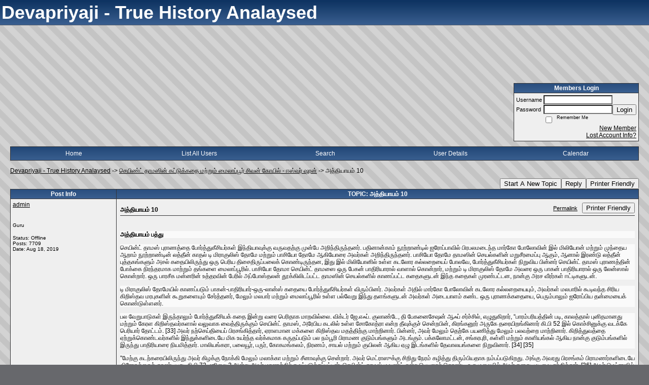

--- FILE ---
content_type: text/html; charset=UTF-8
request_url: https://devapriyaji.activeboard.com/t65813514/10/?page=1
body_size: 22439
content:
			<!DOCTYPE HTML PUBLIC "-//W3C//DTD HTML 4.01 Transitional//EN" "http://www.w3.org/TR/html4/loose.dtd">
			<html xmlns="http://www.w3.org/1999/xhtml">
					
					
			<head>
				
				
		
				<meta property="og:image" content="https://www.sparklit.com/secure/image/forum/activeboard_icon_200.png" />


		<meta name="generator" content="ActiveBoard" />
				<meta http-equiv="Content-Type"	content="text/html; charset=UTF-8">
				<meta name="description" content="அத்தியாயம்  10">
				<meta name="keywords" content="அத்தியாயம்  10,">
				


		<title>அத்தியாயம்  10 -  Devapriyaji - True History Analaysed</title>
		
		<link rel="stylesheet" href="/templates/masterstyle.spark?aBID=138845&45c48cce2e2d7fbdea1afc51c7c6ad26" type="text/css">
		<link rel="SHORTCUT ICON" href="/favicon.ico">
		
		
				
		<style id="ab-page-style" type="text/css">
/*
==================================================================
CUSTOM STYLES
==================================================================
*/

/* Place all custom style rules here for easy future reference */



/*
==================================================================
BODY & GENERAL STYLE
==================================================================
*/

html,body{display:block;width:100%;}

body {
	background: #67686c url(https://www.sparklit.com/secure/image/forum/themes/themeNouveau/backgrounds/lightgreystripes.png);
	font-family: Verdana, Tahoma, Helvetica, sans-serif;
	color: #000000;
	font-size: 12px;
}

table {
	font-size: 12px;
}

th,td {
	font-family: Verdana, Tahoma, Helvetica, sans-serif;
	/*font-size: 12px;*/
}
hr {
	height: 0px;
	border: 0px solid #333335;
	border-top-width: 1px;
}

form {
	display: inline;
}
input,textarea,select {
	color: #000000;
	background-color: #FFFFFF;
	font: normal 11px Verdana, Arial, Helvetica, sans-serif;
}
input {
	text-indent: 2px;
}

a, a:active, a:visited {
	color: #000000; text-decoration: underline;
}
a:hover {
	text-decoration: underline; color: #000000;
}


/*
==================================================================
HEADING STYLE
==================================================================
*/

.pageHeader {
	margin: 0px; 
	padding: 3px; 
	margin-bottom: 5px; 
	font-family: "Trebuchet MS", Verdana, Arial, Helvetica, sans-serif;
	font-size: 3em; 
	font-weight: 900; 
	color: #FFFFFF; 
	border: 1px solid #525E6E;
	border-width: 0px 0px 1px 0px;
	background: #5A76A5 url(https://www.sparklit.com/secure/image/forum/themes/themeNouveau/gradients/bluegrad.png) repeat-x bottom left;
}
h1, h2, h3, h4, h5, h6 {
	font-weight: bold;
	font-family: "Trebuchet MS", Verdana, Arial, Helvetica, sans-serif;
	text-decoration: none;
	line-height: 120%;
	color: ;
}
h1 { font-size: 3em; }
h2 { font-size: 18px; }
h3 { font-size: 1em; }
h4,h5,h6 { font-size: 12px; }

.header-logo { text-align: center; margin-bottom: 5px; }

.gen {
	font-size: 1em;
}
.genmed {
	font-size: 0.9em;
}
.gensmall,.gensmall2 {
	font-size: 0.8em;
}



/*
==================================================================
MENU BAR STYLE
==================================================================
*/

#controlBarTable{
	border-collapse: separate;
}
#controlBarTable td {
	text-align: center;
}

.menu-widget { color:#5A76A5; background: !important; background-color: !important; }

.ab_menu_item { color: #5A76A5; background: #5A76A5 url(https://www.sparklit.com/secure/image/forum/themes/themeNouveau/gradients/bluegrad.png) repeat-x bottom left; padding: 2px 0; }
.ab_menu_item a { color: #FFFFFF; text-decoration: none; }
.ab_menu_item_hover { color: #5A76A5; background: #EFEFEF  repeat-x bottom left; padding: 2px 0; }
.ab_menu_item_hover a { color: ; text-decoration: none; }

.ab_menu_sub_item { color: #000000; background: #EFEFEF  repeat-x bottom left; padding: 2px 0; }
.ab_menu_sub_item a { color: #000000; text-decoration: none; }
.ab_menu_sub_item_hover { color: #000000; background: #5A76A5 url(https://www.sparklit.com/secure/image/forum/themes/themeNouveau/gradients/bluegrad.png) repeat-x bottom left; padding: 2px 0; }
.ab_menu_sub_item_hover a { color: ; text-decoration: none; }



/*
==================================================================
CONTAINER STYLE
==================================================================
*/

.wrap { padding: 0 20px; }
.container { width: 100% !important; margin: 0 auto;  }

.forumline {
	background: #EFEFEF ;
	border: 1px solid #333335;
	border-collapse: collapse;
	border-radius:  -moz-border-radius: ; -webkit-border-radius: ;
}
.borderline {
	border: 1px solid #333335;
	border-collapse: collapse;
}
.errorline	{
	border: 1px solid #8f0000;  border-collapse: collapse;
}
.errortext	{
	color: #8f0000; font-weight: bold;
}

.topic-buttons { float: right; }
.topic-buttons button, .topic-buttons select { float: left; }

/*
==================================================================
TABLE HEADER STYLE
==================================================================
*/

th, td.th {
	color: #FFFFFF;
	background: #5A76A5 url(https://www.sparklit.com/secure/image/forum/themes/themeNouveau/gradients/bluegrad.png) repeat-x bottom left;
	font-family: ;
	border-color: #333335;
	border-style: solid;
	border-width: 0 1px 1px 0;
	font-size: 12px;
	padding: 2px;
}
th a, .th a, th a:active, .th a:active, th a:visited, .th a:visited { color:  !important; }
th a:hover, .th a:hover { color:  !important; }

.thMid {
	border-width: 1px 0 1px 0; 
}
a.th, a.th:active, a.th:visited {
	color: ;
	
}
a.th:hover {
	color: ;
	
}



/*
==================================================================
TABLE ROW STYLE
==================================================================
*/

.row1 {
	padding: 4px;
	color: ;
	background: #EFEFEF ;
}
.row2 {
	padding: 4px;
	color: ;
	background: #FAFAFA ;
}
.row3 {
	padding: 4px;
	color: ;
	background: #FAFAFA  ;
}
.row3Gen a, .row3genmed a, .row3gensmall a, .row3Gen, a .row3genmed, a .row3gensmall a {
	color: #FFFFFF !important;
}
td.topicRow {
	border-bottom: 0px;
	vertical-align: top;
	padding-top: 7px;
}
td.topicRow.topic-lastpost {
	padding-top: 3px;
}



/*
==================================================================
TABLE CATEGORY ROW STYLE
==================================================================
*/

td.cat,td.catHead,td.catSides,td.catLeft,td.catRight,td.catBottom,.row4 {
	color:#FFFFFF;
	background: #314263 ;
}
td.cat,td.catHead,td.catSides,td.catLeft,td.catRight,td.catBottom {
	/*height: 28px;*/
}
.cattitle { font-size: 0.9em; padding-left: 1em; }
a.cattitle {
	color:#FFFFFF;
}


/*
==================================================================
FORUM & TOPIC TITLES
==================================================================
*/

a.forumlink, a:active.forumlink, a:visited.forumlink {
	color: #000000;
	font-weight: bold; text-decoration: none;
}
a:hover.forumlink {
	color: #000000;
	text-decoration: underline;
}
a.topictitle, a:active.topictitle, a:visited.topictitle {
	color: #000000;
	font-weight: normal; text-decoration: none;
}
a:hover.topictitle {
	color: #000000;
	text-decoration: underline;
}


/*
==================================================================
TOPIC & COMMENT STYLE
==================================================================
*/

.postdetails {
	font-size: 0.8em;
	color: ;
}
.postbody {
	/*font-size: 0.9em;*/
}
.moderatelinks {
	text-align: right;
}
.code {
	font-family: Courier, 'Courier New', sans-serif;
	font-size: 11px;
	color: #006600;
	background-color: #F1F4F8;
	border: #525E6E;
	border-style: dotted;
	border-left-width: 1px;
	border-top-width: 1px;
	border-right-width: 1px;
	border-bottom-width: 1px
}
.quote {
	font-family: Verdana, Arial, Helvetica, sans-serif;
	/*font-size: 11px;*/
	color: #3A5370;
	line-height: 125%;
	background-color: #F1F4F8;
	border: #525E6E;
	border-style: dotted;
	border-left-width: 1px;
	border-top-width: 1px;
	border-right-width: 1px;
	border-bottom-width: 1px
}
.postbody q {
	border: 1px dotted #999999;
	display: block;
	margin-left: 40px;
	margin-right: 40px;
	padding: 5px;
	font-style: italic;
}
.commentOptionMenuBreak {
	padding: 0px; margin: 2px 0px 2px 0px;
	border: 1px solid #333335;
}
.commentOptionMenu { 
	text-align: left; float: right; 
	background-color: #FAFAFA; 
	border: 1px solid #333335;
	position: absolute; z-index: 1; display: none;
}
.commentOptionMenuItem {
	cursor: pointer; padding: 2px;
}
.commentOptionMenuItem:hover {
	background-color: #EFEFEF; 
}
.topicedit-widget .row1 {
	border: none;
}


/*
==================================================================
MODERATOR/ADMINISTRATOR COLORS
==================================================================
*/

a.mod {
	font-weight: bold;
	color: #314263;
}
a.mod:hover {
	font-weight: bold;
}
a.admin {
	font-weight: bold;
	color: #5A76A5; 
}
a.admin:hover {
	font-weight: bold;
}


/*
==================================================================
WIDGET CSS
==================================================================
*/
.widget {
	margin-bottom: 5px;
}
.pm-widget .tr.read .td { background: #EFEFEF ; }
.pm-widget .td { padding-bottom: 0.25em; padding-top: 0.25em; }
.pm-widget .preview-content { font-style: italic; }
.pm-widget .participants, .pm-widget .preview { margin-top: 0.25em; margin-bottom: 0.25em; }
.pm-message-box {}



/*
==================================================================
YUI TAB STYLE
==================================================================
*/

.yui-skin-sam .yui-navset .yui-nav,.yui-skin-sam .yui-navset .yui-navset-top .yui-nav{border-color:transparent;}
.yui-skin-sam .yui-navset .yui-nav a,.yui-skin-sam .yui-navset .yui-navset-top .yui-nav a{border: 1px solid #333335; background:#EFEFEF ;}
.yui-skin-sam .yui-navset .yui-nav .selected a,.yui-skin-sam .yui-navset .yui-nav .selected a:focus,.yui-skin-sam .yui-navset .yui-nav .selected a:hover{background:#FAFAFA ;}
.yui-skin-sam .yui-navset .yui-nav a:hover,.yui-skin-sam .yui-navset .yui-nav a:focus{background:#EFEFEF ;}
.yui-skin-sam .yui-navset .yui-content{border: 1px solid #333335; background:#FAFAFA ;}
.yui-skin-sam .yui-navset .yui-content,.yui-skin-sam .yui-navset .yui-navset-top .yui-content{}
.yui-skin-sam .yui-navset-left .yui-content{border-color:transparent;}
.yui-skin-sam .yui-navset-bottom .yui-content,.yui-skin-sam .yui-navset .yui-navset-bottom .yui-content{border-color:transparent;}
.yui-skin-sam .yui-navset .yui-nav a,.yui-skin-sam .yui-navset .yui-navset-top .yui-nav a{border: 1px solid #333335;}
.yui-skin-sam .yui-navset .yui-nav a em,.yui-skin-sam .yui-navset .yui-navset-top .yui-nav a em{border: 1px solid #333335;}

.yui-navset .yui-nav li,.yui-navset .yui-navset-top .yui-nav li,.yui-navset .yui-navset-bottom .yui-nav li{margin:0 .5em 0 0;}
.yui-navset-left .yui-nav li,.yui-navset-right .yui-nav li{margin:0 0 .5em;}
.yui-navset .yui-content .yui-hidden{position:absolute;left:-999999px;visibility:hidden;}
.yui-navset .yui-navset-left .yui-nav,.yui-navset .yui-navset-right .yui-nav,.yui-navset-left .yui-nav,.yui-navset-right .yui-nav{width:6em;}
.yui-navset-top .yui-nav,.yui-navset-bottom .yui-nav{width:auto;}.yui-navset .yui-navset-left,.yui-navset-left{padding:0 0 0 6em;}
.yui-navset-right{padding:0 6em 0 0;}
.yui-navset-top,.yui-navset-bottom{padding:auto;}
.yui-nav,.yui-nav li{margin:0;padding:0;list-style:none;}
.yui-navset li em{font-style:normal;}
.yui-navset{position:relative;zoom:1;}
.yui-navset .yui-content,.yui-navset .yui-content div{zoom:1;}
.yui-navset .yui-content:after{content:'';display:block;clear:both;}
.yui-navset .yui-nav li,.yui-navset .yui-navset-top .yui-nav li,.yui-navset .yui-navset-bottom .yui-nav li{display:inline-block;display:-moz-inline-stack;*display:inline;vertical-align:bottom;cursor:pointer;zoom:1;}
.yui-navset-left .yui-nav li,.yui-navset-right .yui-nav li{display:block;}
.yui-navset .yui-nav a{position:relative;}
.yui-navset .yui-nav li a,.yui-navset-top .yui-nav li a,.yui-navset-bottom .yui-nav li a{display:block;display:inline-block;vertical-align:bottom;zoom:1;}
.yui-navset-left .yui-nav li a,.yui-navset-right .yui-nav li a{display:block;}
.yui-navset-bottom .yui-nav li a{vertical-align:text-top;}
.yui-navset .yui-nav li a em,.yui-navset-top .yui-nav li a em,.yui-navset-bottom .yui-nav li a em{display:block;}
.yui-navset .yui-navset-left .yui-nav,.yui-navset .yui-navset-right .yui-nav,.yui-navset-left .yui-nav,.yui-navset-right .yui-nav{position:absolute;z-index:1;}
.yui-navset-top .yui-nav,.yui-navset-bottom .yui-nav{position:static;}
.yui-navset .yui-navset-left .yui-nav,.yui-navset-left .yui-nav{left:0;right:auto;}
.yui-navset .yui-navset-right .yui-nav,.yui-navset-right .yui-nav{right:0;left:auto;}
.yui-skin-sam .yui-navset .yui-nav,.yui-skin-sam .yui-navset .yui-navset-top .yui-nav{border-style:solid;border-width:0 0 0px;zoom:1;}
.yui-skin-sam .yui-navset .yui-nav li,.yui-skin-sam .yui-navset .yui-navset-top .yui-nav li{margin:0 .16em 0 0;padding:1px 0 0;zoom:1;}
.yui-skin-sam .yui-navset .yui-nav .selected,.yui-skin-sam .yui-navset .yui-navset-top .yui-nav .selected{margin:0 .16em 0 0;}
.yui-skin-sam .yui-navset .yui-nav a,.yui-skin-sam .yui-navset .yui-navset-top .yui-nav a{border-width:0 1px;position:relative;text-decoration:none;}
.yui-skin-sam .yui-navset .yui-nav a em,.yui-skin-sam .yui-navset .yui-navset-top .yui-nav a em{border-width:1px 0 0;cursor:hand;padding:.25em .75em;left:0;right:0;bottom:0;top:-1px;position:relative;}
.yui-skin-sam .yui-navset .yui-nav .selected a,.yui-skin-sam .yui-navset .yui-nav .selected a:focus,.yui-skin-sam .yui-navset .yui-nav .selected a:hover{}
.yui-skin-sam .yui-navset .yui-nav a:hover,.yui-skin-sam .yui-navset .yui-nav a:focus{outline:0;}
.yui-skin-sam .yui-navset .yui-nav .selected a em{padding:.35em .75em;}
.yui-skin-sam .yui-navset .yui-nav .selected a,.yui-skin-sam .yui-navset .yui-nav .selected a em{}
.yui-skin-sam .yui-navset .yui-content{}
.yui-skin-sam .yui-navset .yui-content,.yui-skin-sam .yui-navset .yui-navset-top .yui-content{border-width:1px;border-style:solid;padding:.25em .5em;}
.yui-skin-sam .yui-navset-left .yui-nav,.yui-skin-sam .yui-navset .yui-navset-left .yui-nav,.yui-skin-sam .yui-navset .yui-navset-right .yui-nav,.yui-skin-sam .yui-navset-right .yui-nav{border-width:0 5px 0 0;Xposition:absolute;top:0;bottom:0;}
.yui-skin-sam .yui-navset .yui-navset-right .yui-nav,.yui-skin-sam .yui-navset-right .yui-nav{border-width:0 0 0 5px;}
.yui-skin-sam .yui-navset-left .yui-nav li,.yui-skin-sam .yui-navset .yui-navset-left .yui-nav li,.yui-skin-sam .yui-navset-right .yui-nav li{margin:0 0 .16em;padding:0 0 0 1px;}.yui-skin-sam .yui-navset-right .yui-nav li{padding:0 1px 0 0;}
.yui-skin-sam .yui-navset-left .yui-nav .selected,.yui-skin-sam .yui-navset .yui-navset-left .yui-nav .selected{margin:0 -1px .16em 0;}
.yui-skin-sam .yui-navset-right .yui-nav .selected{margin:0 0 .16em -1px;}
.yui-skin-sam .yui-navset-left .yui-nav a,.yui-skin-sam .yui-navset-right .yui-nav a{border-width:1px 0;}
.yui-skin-sam .yui-navset-left .yui-nav a em,.yui-skin-sam .yui-navset .yui-navset-left .yui-nav a em,.yui-skin-sam .yui-navset-right .yui-nav a em{border-width:0 0 0 1px;padding:.2em .75em;top:auto;left:-1px;}
.yui-skin-sam .yui-navset-right .yui-nav a em{border-width:0 1px 0 0;left:auto;right:-1px;}
.yui-skin-sam .yui-navset-left .yui-nav a,.yui-skin-sam .yui-navset-left .yui-nav .selected a,.yui-skin-sam .yui-navset-left .yui-nav a:hover,.yui-skin-sam .yui-navset-right .yui-nav a,.yui-skin-sam .yui-navset-right .yui-nav .selected a,.yui-skin-sam .yui-navset-right .yui-nav a:hover,.yui-skin-sam .yui-navset-bottom .yui-nav a,.yui-skin-sam .yui-navset-bottom .yui-nav .selected a,.yui-skin-sam .yui-navset-bottom .yui-nav a:hover{background-image:none;}
.yui-skin-sam .yui-navset-left .yui-content{border-width:1px;border-style:solid;}
.yui-skin-sam .yui-navset-bottom .yui-nav,.yui-skin-sam .yui-navset .yui-navset-bottom .yui-nav{border-width:5px 0 0;}
.yui-skin-sam .yui-navset .yui-navset-bottom .yui-nav .selected,.yui-skin-sam .yui-navset-bottom .yui-nav .selected{margin:0 .16em 0 0;}
.yui-skin-sam .yui-navset .yui-navset-bottom .yui-nav li,.yui-skin-sam .yui-navset-bottom .yui-nav li{padding:0 0 1px 0;vertical-align:top;}
.yui-skin-sam .yui-navset .yui-navset-bottom .yui-nav a em,.yui-skin-sam .yui-navset-bottom .yui-nav a em{border-width:0 0 1px;top:auto;bottom:-1px;}
.yui-skin-sam .yui-navset-bottom .yui-content,.yui-skin-sam .yui-navset .yui-navset-bottom .yui-content{border-width:1px;border-style:solid;}
</style>			<script language="javascript" type="text/javascript">
				function recordTopicRating(thankYou, abKey, aBID, subForumID, topicID, rating){
					var postData = "thankYou="+thankYou+"&abKey="+abKey+"&aBID="+aBID+"&subForumID="+subForumID+"&topicID="+topicID+"&rating="+rating;
					$.get('/rating.spark?'+postData, function(data){
						var ratingSel = $('#ratingsDiv');
						ratingSel.unbind('mouseover');
						ratingSel.css({
							backgroundImage: '',
							width: '',
							fontSize: ''
						});
						ratingSel.html(data);
					});
				}
			</script>
			            <script type="text/javascript" src="/js.ln/jquery/js/jquery-1.8.2.min.js"></script>
            		
		<script type='text/javascript'>

				$(document).ready(function(){
			$("#popupContactClose").click(function(){
				disablePopup();
			});
			$("#backgroundPopup").click(function(){
				disablePopup();
			});
			$(document).keyup(function(e){
				if(e.keyCode==27 && popupStatus==1){
					disablePopup();
				}
			});
			 
			$(window).resize(function(){
				if(popupStatus==1){
					centerPopup();
				}	
			});
		});
		
		function toggle(obj) {
			var el = document.getElementById(obj);
			if ( el.style.display != 'none' ) {
				el.style.display = 'none';
			}
			else {
				el.style.display = '';
			}
		}

		
			function checkBoxes()
			{
				var items = document.getElementsByName('topicMoveDelete[]');
				var list = '';
				var firstElement = 0;
				

				
				for(var i=0; i< items.length; i++)
				{
					if(items[i].checked)
					{
						if(firstElement==0)
							list += items[i].value;
						else
							list += ';'+items[i].value;
						firstElement++;
					}
				}
				
				if(list.length < 1){
					alert("Please select one or more topics.");
					return false;
				}
				
				document.getElementById('checkedBoxes').value = list;
				return true;
			}

			function setTopicFormAction(action){
				document.topicAction.action = action;
			}

			function setButtonIMG(image,id) {
				document.getElementById(id).src = image;
			}
			
			//----------------------------------------------------------------------------------
			//		Comment menu JS
			//----------------------------------------------------------------------------------
			var hideMenu = new Array();
			function findCommentOptionMenuItem(id) {
				var i;
				for (i=0; i<hideMenu.length; i++) {
					if (hideMenu[i][0] == id) {
						return i;
					}
				}
				hideMenu.push(new Array(id,'0'));
				return hideMenu.length-1;
			}
			function showCommentOptionMenu(id, btn) {
				hideMenu[findCommentOptionMenuItem(id)][1] = '0';
			}
			function hideCommentOptionMenu(id) {
				if (document.getElementById(id)) {
					hideMenu[findCommentOptionMenuItem(id)][1] = '1';
					var t=setTimeout("closeCommentOptionMenu('"+id+"')",333);
				}
			}
			function closeCommentOptionMenu(id) {
				if (hideMenu[findCommentOptionMenuItem(id)][1] == '1') {
					document.getElementById(id).style.display='none';
				}
				hideMenu[findCommentOptionMenuItem(id)][1] = '0';
			}
			function toggleCommentOptionMenu(id, btn)
			{
				var menuSel = $('#'+id);
				menuSel.css('position','absolute');
				if (menuSel.css('display') == 'none')
				{
					menuSel.css('left', '-9999px');
					menuSel.show();
					
					var f = parseInt(menuSel.css('font-size'));
					if (f < 12)
						f = 12;
					var width = f * 10;
					menuSel.css('width', width+'px');
					
					var buttonSel = $(btn);
					
					menuSel.css('top', (buttonSel.outerHeight() + 5) + 'px');
					menuSel.css('left', (buttonSel.outerWidth() - menuSel.outerWidth()) + 'px');
				}
				else
				{
					menuSel.hide();
				}
			}

			//----------------------------------------------------------------------------------
			//		Tag UI JS
			//----------------------------------------------------------------------------------
			var hideTagMenu = new Array();
			function findTagOptionMenuItem(id) {
				var i;
				for (i=0; i<hideTagMenu.length; i++) {
					if (hideTagMenu[i][0] == id) {
						return i;
					}
				}
				hideTagMenu.push(new Array(id,'0','0'));
				return hideTagMenu.length-1;
			}
			function showTagOptionMenu(id) {
				hideTagMenu[findTagOptionMenuItem(id)][1] = '0';
			}
			function hideTagOptionMenu(id) {
				if (document.getElementById(id)) {
					hideTagMenu[findTagOptionMenuItem(id)][1] = '1';
					var t=setTimeout("closeTagOptionMenu('"+id+"')",333);
				}
			}
			function closeTagOptionMenu(id) {
				index = findTagOptionMenuItem(id);
				//console.log(hideTagMenu[index][0]+" "+hideTagMenu[index][1]+" "+hideTagMenu[index][2]);
				if (hideTagMenu[index][1] == '1' && hideTagMenu[index][2] != '1') {
					document.getElementById(id).style.display='none';
					hideTagMenu[findTagOptionMenuItem(id)][1] = '0';
				}
			}
			function toggleTagOptionMenu(id, tagMenuButton, tagMenuInput) {
				//var tagMenu = document.getElementById(id);
				var tagMenuSel = $('#'+id);
				//if (tagMenu.style.display == 'none') {
				if (tagMenuSel.css('display') == 'none') {
					
					var tagMenuButtonSel = $(tagMenuButton),
						x = tagMenuButtonSel.position().left + tagMenuButtonSel.width(),
						y = tagMenuButtonSel.position().top - tagMenuButtonSel.height() - 8;
					
					
					//var tagMenuButtonRegion = YAHOO.util.Region.getRegion(tagMenuButton);
					//var x = tagMenuButtonRegion.right;
					//var y = tagMenuButtonRegion.top;
					//y -= tagMenuButtonRegion.height - 8;

					//tagMenu.style.display = 'block'; // without this 'w' will be NaN
					tagMenuSel.show();

					var w = tagMenuSel.width(),
						h = tagMenuSel.height();
					//var tagMenuRegion = YAHOO.util.Region.getRegion(tagMenu);
					//var w = tagMenuRegion.width;
					//var h = tagMenuRegion.height;
					
					x += 4;

					rx = x + w;
					if (rx > $(document).width()) {
						x -= w;
						y = tagMenuButtonSel.position().top + tagMenuButtonSel.height() + 4;
					}
						
					by = y + h;
					if (by > $(document).height()) {
						y = tagMenuButtonSel.position().top - h - 4;
					}

					tagMenuSel.css('left', x.toString()+'px');
					tagMenuSel.css('top', y.toString()+'px');
					//tagMenu.style.left = x.toString()+'px';
					//tagMenu.style.top = y.toString()+'px';

					document.getElementById(tagMenuInput).focus();
				} else {
					tagMenuSel.hide();
					//tagMenu.style.display = 'none';
				}
			}
			function justRegisterRightClickForTagOptionMenu(id) {
				hideTagMenu[findTagOptionMenuItem(id)][2] = '1';
			}
			function registerRightClickForTagOptionMenu(id) {
				hideTagMenu[findTagOptionMenuItem(id)][2] = '1';
				var t=setTimeout("justClearRightClickForTagOptionMenu('"+id+"')",3000);
			}
			function justClearRightClickForTagOptionMenu(id) {
				hideTagMenu[findTagOptionMenuItem(id)][2] = '0';
			}
			function clearRightClickForTagOptionMenu(id) {
				hideTagMenu[findTagOptionMenuItem(id)][2] = '0';
				closeTagOptionMenu(id);
			}
		</script>	
					<script type="text/javascript">
				customPos = -1;
				
				function hilite(e, c) {
					if (e && c)
						e.className=c;
				}
				
				function lolite(e, c) {
					if (e && c)
						e.className=c;
				}
			</script>
	
						<script type="text/javascript">
				var curTopicIDForTagCallback = null;
				function recordTopicTag(aBID, topicID, abKey, image) {
					var tagSel = $('#tagInput'+topicID),
						tagAddButtonSel = $('#tagInputAddButton'+topicID);
					var tag = tagSel.val();

					tagSel.val('');
					tagAddButtonSel.attr('src', image);
					
					if (tag !== null && tag !== undefined && tag.length > 0) {
						curTopicIDForTagCallback = topicID;
						var postData = "aBID="+aBID+"&topicID="+topicID+"&tag="+encodeURI(tag).replace(/\+/g, "%2B")+"&abKey="+abKey+"&action=83";
						$.get('/tagit.spark?'+postData, handleTagSuccess);
					}
				}

				function removeTopicTag(tagID, aBID, topicID, abKey, image) {
					var tagSel = $('#tag'+tagID);
					tagSel.attr('src', image);
					
					if (tagID !== null && tagID !== undefined) {
						curTopicIDForTagCallback = topicID;
						var postData = "aBID="+aBID+"&topicID="+topicID+"&tagID="+tagID+"&abKey="+abKey+"&action=70"; 
						$.get('/tagit.spark?'+postData, handleTagSuccess);
					}
				}
				
				var handleTagSuccess = function(data) {
					document.getElementById("tagUI"+curTopicIDForTagCallback).innerHTML = data; 
					toggleTagOptionMenu("tagsMenu"+curTopicIDForTagCallback, document.getElementById("tagsMenuButton"+curTopicIDForTagCallback), "tagInput"+curTopicIDForTagCallback);
				};
			</script>
		            <script type="text/javascript">
                $(document).ready(function () {
                    var lock;
                    $(this).on('mousemove', function () {
                        if (!lock) {
                            lock = true;
                            $.ajax({
                                'type': 'POST',
                                'dataType': 'json',
                                'url': '//devapriyaji.activeboard.com/forum.spark?a=118',
                                'data': {
                                    'aBID': 138845,
                                    'rt': 2,
                                    'a': 118,

                                    'ID': -1, 

                                }
                            });
                            setTimeout(function () {
                                lock = false;
                            }, 420000);
                        }
                    });
                });
            </script>
            		</head>
		<body id="abBodyTag" bgcolor="#D0D0D0" text="#000000" 
		link="#000000" vlink="#000000" 		      style="margin: 0" class="default">
		<div id="uWrap" class="uWrap">
		
			<h1 class="pageHeader header-text">
				 Devapriyaji - True History Analaysed		
			</h1>
			<div style="width: 728px; margin: 1em auto;"><div style="width:728px; height:90px;">
<!-- AB - Leaderboard [async] -->
<div id="placement_68329_0"></div>
<script type="text/javascript">if (!window.AdButler){(function(){var s = document.createElement("script"); s.async = true; s.type = "text/javascript";s.src = 'https://servedbyadbutler.com/app.js';var n = document.getElementsByTagName("script")[0]; n.parentNode.insertBefore(s, n);}());}</script>
<script type="text/javascript">
    var AdButler = AdButler || {}; AdButler.ads = AdButler.ads || [];
    var abkw = window.abkw || '';
    var plc68329 = window.plc68329 || 0;
    //document.write('<'+'div id="placement_68329_'+plc68329+'"></'+'div>');
    AdButler.ads.push({handler: function(opt){ AdButler.register(142519, 68329, [728,90], 'placement_68329_'+opt.place, opt); },
        opt: { place: plc68329++, keywords: abkw, domain: 'servedbyadbutler.com', click:'CLICK_MACRO_PLACEHOLDER', adserveVersion:'adserve' }});
</script>
</div></div>
<div class="wrap" style="100%">
	<div class="container">
		
		
		<div class="top">
			
				<table id="abLoginBox" cellspacing="0" class="forumline" style="float: right; margin-bottom: 10px;"><tr><th><a name="loginBox"></a>Members Login</th></tr><tr><td align="right" valign="top" style="text-align: left" class="row1 gen">		<form action="/forum.spark?aBID=138845" method=post style="margin: 0px;">
		<input type=hidden name="page" value="0">
<input type=hidden name="aBID" value="138845">
		<table border=0 cellspacing=0 cellpadding=0 class="genmed" style="margin: 0;">
			<tr>
				<td>Username&nbsp;</td>
				<td><input style="vertical-align: middle" value=""
					type="text" name="forumUserName"><br />
				</td>
				<td>&nbsp;</td>
			</tr>
			<tr>
				<td>Password&nbsp;</td>
				<td><input type="password"
					name="forumPassword">
				</td>
				<td>
					<button type="submit" onsubmit="this.form.action.value='login'">Login</button>
				</td>
			</tr>
			<tr>
				<td>&nbsp;</td>
				<td>
					<input type=checkbox style="vertical-align: middle; float: left;" name="rememberLogin" value="1">
					<span class="gensmall" style="float: left;"> &nbsp; Remember Me </span>
				</td>
				<td>&nbsp;</td>
			</tr>
		</table>
					<div style="float:right; text-align:right;">
				<a href="//devapriyaji.activeboard.com/forum.spark?aBID=138845&p=4" title="New Member">New Member</a><br>
				<a href="//devapriyaji.activeboard.com/forum.spark?aBID=138845&p=6" title="Forgot Account Information">Lost Account Info?</a> 
			</div>
		<div class="clear"></div>
		<input type="hidden" name="uat" value="3">

		</form></td></tr></table>
			
			
			<div class="clear"></div>
		</div>
		
		
					<script type="text/javascript" src="/js/forum_menu.js?v=1337"></script>
				<div class="menu-widget widget" style="">
		<table class="forumline borderline table" id="controlBarTable" cellSpacing="0" cellpadding="0" style="table-layout: fixed;width: 100%; margin-bottom: 10px">
			<tbody>
				<tr class="tr-first tr-last">
							<td id="custom_mnu_0_parent" class="ab_menu_item td td-first" width="20%" align="center" 
			onmouseover="hilite(this,'ab_menu_item_hover')" onmouseout="lolite(this,'ab_menu_item')"
			 onclick="if(!clickTrap){window.location='https://devapriyaji.activeboard.com/'} clickTrap=false;" 
			style="cursor: pointer;">
			
			<div class="menu-item-wrap"><div style="padding: 4px;"><a nohref>Home</a></div></div>		</td>
				<td id="custom_mnu_1_parent" class="ab_menu_item td" width="20%" align="center" 
			onmouseover="hilite(this,'ab_menu_item_hover')" onmouseout="lolite(this,'ab_menu_item')"
			 onclick="if(!clickTrap){ alert('Please log in first.');} clickTrap=false;" 
			style="cursor: pointer;">
			
			<div class="menu-item-wrap"><div style="padding: 4px;"><a nohref onclick=" alert('Please log in first.');; clickTrap=true; ">List All Users</a></div></div>		</td>
				<td id="custom_mnu_2_parent" class="ab_menu_item td" width="20%" align="center" 
			onmouseover="hilite(this,'ab_menu_item_hover')" onmouseout="lolite(this,'ab_menu_item')"
			 onclick="if(!clickTrap){ab_mnu_show('custom_mnu_2', this);} clickTrap=false;" 
			style="cursor: pointer;">
			
			<div class="menu-item-wrap"><div style="padding: 4px;"><a nohref>Search</a></div>		<div id="custom_mnu_2" class="ab_menu_sub_item_div" style="display: none; position: absolute;" onclick="clickTrap=true">
			<table class="forumline borderline row1" cellspacing="0" cellpadding="0" style="width: 260px;">
				<tr>
					<td class="ab_menu_sub_item" style="padding-top: 10px; text-align: center;">
						<div style="padding: 4px;"><nobr><form action="https://devapriyaji.activeboard.com/p/results/" method=post>
<input name=keywords type=text size=25>&nbsp;<input name=searchkeywords type=text size=25 value="" style="position:absolute; left:-9999px;">&nbsp;<button name=search type=submit>Search</button>
</form>
<a href="https://devapriyaji.activeboard.com/p/search/">Advanced Search</a>
</nobr></div>
					</td>
				</tr>
			</table>
		</div>
		<script>
			ab_mnu_register('custom_mnu_2');
		</script>
		</div>		</td>
				<td id="custom_mnu_3_parent" class="ab_menu_item td" width="20%" align="center" 
			onmouseover="hilite(this,'ab_menu_item_hover')" onmouseout="lolite(this,'ab_menu_item')"
			 onclick="if(!clickTrap){ alert('Please log in first.');} clickTrap=false;" 
			style="cursor: pointer;">
			
			<div class="menu-item-wrap"><div style="padding: 4px;"><a nohref onclick=" alert('Please log in first.');; clickTrap=true; ">User Details</a></div></div>		</td>
				<td id="custom_mnu_4_parent" class="ab_menu_item td" width="20%" align="center" 
			onmouseover="hilite(this,'ab_menu_item_hover')" onmouseout="lolite(this,'ab_menu_item')"
			 onclick="if(!clickTrap){window.location='https://devapriyaji.activeboard.com/p/calendar/'} clickTrap=false;" 
			style="cursor: pointer;">
			
			<div class="menu-item-wrap"><div style="padding: 4px;"><a nohref>Calendar</a></div></div>		</td>
						</tr>
			</tbody>
		</table>
		</div>
		
		<script>
			ab_mnu_init_all();
			clickTrap=false;
		</script>
		
		
		
		
		
		
			<div style="">
				
				<table width="100%" cellpadding="0" cellspacing="0" class="inlineTable gen defaulttext" style="line-height: 20px;">
					<tbody>
						<tr>
							<td class="" valign="top" style="text-align: left;">
								<div class="breadcrumb-widget widget gen"><a href="https://devapriyaji.activeboard.com/"> Devapriyaji - True History Analaysed</a> -&gt; <a href="https://devapriyaji.activeboard.com/f639410/forum-639410/">செயிண்ட் தாமஸின் கட்டுக்கதை மற்றும் மைலாப்பூர் சிவன் கோயில் - ஈஸ்வர் ஷரன்</a> -&gt; <span class="nolinks">அத்தியாயம்  10</span></div>
							</td>
							<td class="" valign="top" style="text-align: right;">
							</td>
						</tr>
					</tbody>
				</table>
				
		
<table width="100%" cellpadding="0" cellspacing="0" class="inlineTable gen defaulttext" style="line-height: 20px;">
	<tbody>
		<tr>
			<td valign="top" style="text-align: left;">
			</td>
			<td valign="top" style="text-align: right;">
				<div class="topic-buttons">
					
					
						<button onclick="self.location='https://devapriyaji.activeboard.com/p/new/?subForumID=639410';">Start A New Topic</button>
					
					
						<button onclick="self.location='https://devapriyaji.activeboard.com/p/reply/?topicID=65813514';">Reply</button>
					
					
					
						<button onclick="self.location='//devapriyaji.activeboard.com/forum.spark?aBID=138845&p=84&topicID=65813514';">Printer Friendly</button>
					
				</div>
			</td>
		</tr>
	</tbody>
</table>


		
<table width="100%" cellpadding=0 cellspacing=0 class="forumline borderline" id="abPreviewTbl" style="margin-bottom: 10px;">
	<thead>
		<tr>
			<th class="thCornerL" width="200">
				Post Info
			</th>
			<th class="thTop">
				
				<span class="nolinks">TOPIC: அத்தியாயம்  10</span>
			</th>
		</tr>
	</thead>
	<tbody>
		
		
			
			<tr class="tr tr-first tr-last tr-odd">
				<td class="td-first row1 borderline comment-meta" width="200" valign=top>
					
						<a id="lastPostAnchor"></a>
					
					
					
					
					
					<a id="comment-65813514"></a>
					<div class="comment-meta">
						<a href="https://devapriyaji.activeboard.com/m1420997/profile/" rel="nofollow">admin</a>
					</div>
					<br>
					
						<div class="comment-meta">
							
						</div>
						<br>
					
					
						<div class="comment-meta">
							<span class="postdetails">Guru</span><br>
							
						</div>
						<br>
					
					
						<div class="comment-meta">
							<span class="postdetails">Status: Offline</span>
						</div>
					
					
						<div class="comment-meta">
							<span class="postdetails">Posts: 7709</span>
						</div>
					
					<div class="comment-meta">
						<span class="postdetails">Date:
						 <time datetime="2019-08-18 05:13:51">Aug 18, 2019</time>
						</span>
					</div>
					
				</td>
				<td class="row1 borderline comment-content" valign=top>
					<table style="margin: 0px; padding: 0px; width: 100%;">
						<tbody>
							<tr>
								<td style="vertical-align: bottom;">
									
										<div class="postbody">
											<b><span class="nolinks">அத்தியாயம்  10</span></b>
										</div>
									
								</td>
								<td>
									<div class="genmed" align="right" style="float: right;"><nobr><a style="margin:0em" href ="https://devapriyaji.activeboard.com/t65813514/10/?page=1#comment-65813514">Permalink</a>&nbsp;&nbsp;<div class="optionsWrap65813514" style="display: inline-block; position:relative;">&nbsp;<button type="button" onclick="window.location='//devapriyaji.activeboard.com/forum.spark?aBID=138845&p=83&topicID=65813514&commentID=65813514';">Printer Friendly</button></div></nobr></div>
								</td>
							</tr>
							
								<tr>
									<td style="width:100%" colspan="2">
										<hr style="margin:0px; padding:0px;">
									</td>
								</tr>
							
							<tr>
								<td style="width:100%" colspan="2">
									<div class="comment-body postbody">
										<br>
										<p style="font-family:Verdana, Tahoma, Helvetica, sans-serif;background-color:#fafafa;"><strong>அத்தியாயம் பத்து</strong></p><p style="font-family:Verdana, Tahoma, Helvetica, sans-serif;background-color:#fafafa;">செயின்ட் தாமஸ் புராணத்தை போர்த்துகீசியர்கள் இந்தியாவுக்கு வருவதற்கு முன்பே அறிந்திருந்தனர். பதினான்காம் நூற்றாண்டில் ஐரோப்பாவில் பிரபலமடைந்த மார்கோ போலோவின் இல் மிலியோன் மற்றும் முந்தைய ஆறாம் நூற்றாண்டின் லத்தீன் காதல் டி மிராகுலிஸ் தோமே மற்றும் பாசியோ தோமே ஆகியோரை அவர்கள் அறிந்திருந்தனர். பாசியோ தோமே தாமஸின் செயல்களின் மறுசீரமைப்பு ஆகும், ஆனால் இரண்டு லத்தீன் புத்தகங்களும் அசல் கதையிலிருந்து ஒரு பெரிய திசைதிருப்பலைக் கொண்டிருந்தன, இது இல் மிலியோனில் உள்ள கடலோர கல்லறையைப் போலவே, போர்த்துகீசியர்கள் நிறுவிய பின்னர் செயின்ட் தாமஸ் புராணத்தின் போக்கை நிரந்தரமாக மாற்றும் தங்களை மைலாப்பூரில். பாசியோ தோமா செயின்ட் தாமஸை ஒரு பேகன் பாதிரியாரால் வாளால் கொன்றார், மற்றும் டி மிராகுலிஸ் தோமே அவரை ஒரு பாகன் பாதிரியாரால் ஒரு லேன்ஸால் கொன்றார். ஒரு பாரசீக மன்னரின் உத்தரவின் பேரில் அப்போஸ்தலன் தூக்கிலிடப்பட்ட தாமஸின் செயல்களில் காணப்பட்ட கதைகளுடன் இந்த கதைகள் முரண்பட்டன, நான்கு அரச வீரர்கள் ஈட்டிகளுடன்.</p><p style="font-family:Verdana, Tahoma, Helvetica, sans-serif;background-color:#fafafa;">டி மிராகுலிஸ் தோமேயில் காணப்படும் பாகன்-பாதிரியார்-ஒரு-லான்ஸ் கதையை போர்த்துகீசியர்கள் விரும்பினர். அவர்கள் அதில் மார்கோ போலோவின் கடலோர கல்லறையையும், அவர்கள் மலபாரில் கூடிவந்த சிரிய கிறிஸ்தவ மரபுகளின் கூறுகளையும் சேர்த்தனர், மேலும் மலபார் மற்றும் மைலாப்பூரில் உள்ள பல்வேறு இந்து தளங்களுடன் அவர்கள் அடையாளம் கண்ட ஒரு புராணக்கதையை, பெரும்பாலும் ஐரோப்பிய தன்மையைக் கொண்டுள்ளனர்.</p><p style="font-family:Verdana, Tahoma, Helvetica, sans-serif;background-color:#fafafa;">பல வேறுபாடுகள் இருந்தாலும் போர்த்துகீசியக் கதை இன்று வரை பெரிதாக மாறவில்லை. விக்டர் ஜே.எஃப். குலாண்டே, தி பேகனைசேஷன் ஆஃப் சர்ச்சில், எழுதுகிறார், “பாரம்பரியத்தின் படி, காலத்தால் புனிதமானது மற்றும் கேரள கிறிஸ்தவர்களால் வலுவாக வைத்திருக்கும் செயின்ட் தாமஸ், அரேபிய கடலில் உள்ள சோகோத்ரா என்ற தீவுக்குச் சென்றபின், கிரங்கனூர் அருகே தரையிறங்கினார் கி.பி 52 இல் கொச்சினுக்கு வடக்கே பெரியார் தோட்டம். [33] அவர் நற்செய்தியைப் பிரசங்கித்தார், ஏராளமான மக்களை கிறிஸ்தவ மதத்திற்கு மாற்றினார். பின்னர், அவர் மேலும் தெற்கே பயணித்து மேலும் பலவற்றை மாற்றினார். கிறித்துவத்தை ஏற்றுக்கொண்டவர்களில் இந்துக்களிடையே மிக உயர்ந்த வர்க்கமாக கருதப்படும் பல நம்பூரி பிராமண குடும்பங்களும் அடங்கும். பக்கலோமட்டன், சங்கரபுரி, கள்ளி மற்றும் காளியங்கல் ஆகிய நான்கு குடும்பங்களில் இருந்து பாதிரியாரை நியமித்தார். மாலியங்கரா, பலையூர், பருர், கோகமங்கலம், நிரணம், சாயல் மற்றும் குயிலன் ஆகிய ஏழு இடங்களில் தேவாலயங்களை நிறுவினார். [34] [35]</p><p style="font-family:Verdana, Tahoma, Helvetica, sans-serif;background-color:#fafafa;">"மேற்கு கடற்கரையிலிருந்து அவர் கிழக்கு நோக்கி மேலும் மலாக்கா மற்றும் சீனாவுக்கு சென்றார். அவர் மெட்ராஸுக்கு சிறிது நேரம் கழித்து திரும்பியதாக நம்பப்படுகிறது. அங்கு அவரது பிரசங்கம் பிராமணர்களிடையே விரோதத்தைத் தூண்டியது, கி.பி 72, ஜூலை 3 அன்று அவர் மரணத்திற்கு உட்படுத்தப்பட்டார். செயின்ட் தாமஸ் மவுண்ட் என்ற பெயரைக் கொண்ட ஒரு மலையில் அவர் தனது முடிவை சந்தித்தார். [36] அவர் மெட்ராஸில் மைலாப்பூர் என்ற இடத்தில் அடக்கம் செய்யப்பட்டார். அவரது கல்லறைக்கு மேல் இப்போது சான் தோமின் கதீட்ரல் பசிலிக்கா உள்ளது. ”[37]</p><p style="font-family:Verdana, Tahoma, Helvetica, sans-serif;background-color:#fafafa;">கட்டுக்கதையின் ஒரு பதிப்பு அவர் 6,850 பிராமணர்கள், 2,800 க்ஷத்திரியர்கள், 3,750 வைஷ்யர்கள் மற்றும் 4,250 ஸ்ருத்ரர்களை மாற்றினார் என்று கூறுகிறது. திருவஞ்சிகுளத்தின் ராஜாவைத் தவிர 17,490 பிராமணர்கள், 350 வைஷ்யர்கள் மற்றும் 4,280 ஷுத்ராக்கள் ― க்ஷத்திரியர்கள் சேர்க்கப்படவில்லை என்று மற்றொரு பதிப்பு கூறுகிறது. மூன்றாவது பதிப்பில் 40 யூதர்கள் மதம் மாறியவர்களில் உள்ளனர், நான்கில் ஒரு பகுதியினர் ராஜாவின் மகன் மற்றும் மருமகன், சில பிராமணர்கள், மற்றும் அனைவரையும் மொட்டையடிக்க ஒரு தனி முடிதிருத்தும் (அவர் ஆணையும் விருத்தசேதனம் செய்ய வேண்டியிருக்கும் யூதாஸ் தாமஸ் ஒரு மரபுவழி யூதராக இருந்ததால், புனித பவுலின் கண்டுபிடிப்புகளின் ஒரு பகுதியாக அல்ல, முன்னறிவிக்கப்பட்ட புறஜாதியினருக்கு ஆதரவாக).</p><p style="font-family:Verdana, Tahoma, Helvetica, sans-serif;background-color:#fafafa;">அதிசயங்களும் உள்ளன, இவை அனைத்தும் போர்த்துகீசியர்களால் கவனமாக பட்டியலிடப்பட்டுள்ளன: 19 மரித்தோரிலிருந்து எழுப்பப்பட்டவை, 260 பேய்களை பேயோட்டுதல், 330 தொழுநோயால் குணப்படுத்தப்பட்டது, 250 குருட்டுத்தன்மை, 120 முடக்கம் மற்றும் 20 ஊமை.</p><p style="font-family:Verdana, Tahoma, Helvetica, sans-serif;background-color:#fafafa;">கொச்சினின் புகழ்பெற்ற சாபம் உள்ளது, அதன் மக்கள் யானை நோயால் பாதிக்கப்படுவார்கள், அது இப்போது அந்த நகரத்தில் செயின்ட் தாமஸ் கால் என்று அழைக்கப்படுகிறது.</p><p style="font-family:Verdana, Tahoma, Helvetica, sans-serif;background-color:#fafafa;">இது செயின்ட் தாமஸ் கட்டுக்கதையின் தென்னிந்திய பதிப்பாகும், இது இப்போது இந்திய வரலாற்றைக் கடந்து செல்கிறது. இது போர்த்துகீசியர்களால் தொகுக்கப்பட்டது, ஆனால் டி.கே. ஜோசப், ஒரு “செயின்ட். தென்னிந்தியாவின் ஆறு செயின்ட் தோமஸில் தாமஸ் கிறிஸ்டியன் ”அறிஞர் (மேற்கோள் மதிப்பெண்களுக்கு இடையில் முதன்முதலில் முறையீடு செய்தார்), புராணக்கதை இப்போது கூறப்படுகிறது, ஆனால் இல்லாத புனித தாமஸ் சுயசரிதை அடிப்படையாகக் கொண்டது என்று கூறப்படுகிறது 73 ல் புனித தாமஸ் சீடர். இதுவரை யாரும் பார்த்திராத சுயசரிதை, சுருக்கமாக சுருக்கமாகக் கூறப்படுகிறது. தாமஸ் பாடல் “1601”, இது மீண்டும் ரப்பன் பட்டுவைப் போன்றது, இது 1892 ஆம் ஆண்டில் வர்கீஸ் பலையூர் இசையமைத்து, 1916 இல் முதன்முதலில் Fr. திருவிதாங்கூரின் பெர்னார்ட்.</p><p style="font-family:Verdana, Tahoma, Helvetica, sans-serif;background-color:#fafafa;">இப்போது தென்னிந்திய செயின்ட் தாமஸ் கதை 1892 வரை எழுதப்படவில்லை என்பது டி.கே. இந்திய "வரலாற்றின்" மிகவும் பிரபலமான ஒரு பகுதிக்கு ஒரு அசாதாரண சூழ்நிலை என்று ஜோசப் சாட்சியமளிக்கிறார். இது திருச்சூரின் பிஷப் மெட்லிகாட்டை மீண்டும் படத்தில் கொண்டு வருகிறது. அவர் 1887 முதல் 1896 வரை தென்னிந்தியாவில் சிறந்த செயின்ட் தாமஸ் வழக்கறிஞராக இருந்தார், மேலும் வர்கீஸ் பலையூருக்கு தனது “பண்டைய” அமைப்பை எழுதுவதற்கு உதவுவதற்கான நோக்கமும் வழிமுறையும் கொண்டிருந்தார்.</p><p style="font-family:Verdana, Tahoma, Helvetica, sans-serif;background-color:#fafafa;">தென்னிந்தியாவில் உள்ள செயின்ட் தாமஸின் அப்போஸ்தலரை ரப்பன் பட்டுவைப் படித்தபின் சரிபார்க்கப்படவில்லை என்று வத்திக்கான் அறிவித்திருந்தது, ஆனால் ரோமன் கத்தோலிக்க திருச்சபை அப்போதும் இப்போதும் இந்தியர்களிடையே புராணங்களைப் பரப்புவதால் எந்த நன்மையையும் பெறுகிறது.</p><p style="font-family:Verdana, Tahoma, Helvetica, sans-serif;background-color:#fafafa;">இந்த விஷயத்தின் உண்மை என்னவாக இருந்தாலும், தற்போதைய தென்னிந்திய புராணக்கதையின் உண்மையான எழுத்தாளர்கள் யார்-போர்த்துகீசியரைத் தவிர ― வின்சென்ட் ஏ. ஸ்மித், தி ஆக்ஸ்போர்டு ஹிஸ்டரி ஆஃப் இந்தியாவில், “இரண்டு கதைகளும் [சட்டங்களில் ஒன்று மற்றும் ஒன்று தென்னிந்தியாவில்] வெளிப்படையாக உண்மையாக இருக்க முடியாது; ஒரு அப்போஸ்தலன் கூட ஒரு முறை இறக்கலாம். சான்றுகளை ஆராய்ந்த பின்னர் உருவான எனது தனிப்பட்ட அபிப்ராயம் என்னவென்றால், தென்னிந்தியாவில் தியாகத்தின் கதை புனிதரின் மரணத்தின் இரண்டு பதிப்புகளுக்கு சிறந்த ஆதரவாகும். ஆனால் செயின்ட் தாமஸ் தியாகியாகிவிட்டார் என்பது எந்த வகையிலும் உறுதியாக இல்லை. ஒரு ஆரம்ப எழுத்தாளர், ஹெராக்லியன் தி ஞானவாதி, அவர் தனது நாட்களை நிம்மதியாக முடித்ததாகக் கூறுகிறார். ”</p><p style="font-family:Verdana, Tahoma, Helvetica, sans-serif;background-color:#fafafa;">ஹெராக்லியன் இத்தாலி அல்லது சிசிலியைச் சேர்ந்தவர். 180 பொ.ச. அவர் மேற்கத்தியமயமாக்கப்பட்ட இத்தாலிய ஞானவாத பள்ளியை வழிநடத்தினார், அநேகமாக ரோமில், இது பார்டேசனேஸ் பின்பற்றிய வாலண்டினஸின் நன்கு அறியப்பட்ட ஓரியண்டல் பள்ளியிலிருந்து வேறுபட்டது. புனித தோமஸின் இயல்பான மரணம் குறித்த அவரது சாட்சியம், முப்பது ஆண்டுகளுக்குப் பிறகு அப்போஸ்தலரை அப்போஸ்தலரை புராணமாகக் காட்டிய பர்தேசனஸை விட அதிக எடையைக் கொண்டுள்ளது.</p><p style="font-family:Verdana, Tahoma, Helvetica, sans-serif;background-color:#fafafa;">ஏ.டி. பர்னெல், மே 1875 இன் இந்திய பழங்காலத்தில் ஒரு கட்டுரையில் எழுதுகிறார், “தென்னிந்திய கிறிஸ்தவத்தின் தோற்றம் அப்போஸ்தலன் தாமஸுக்கு வழங்கப்பட்டிருப்பது சில இறையியல் கருத்தை வைத்திருப்பவர்களுக்கு மிகவும் கவர்ச்சிகரமானதாக தோன்றுகிறது. ஆனால் உண்மையான கேள்வி என்னவென்றால், அது எந்த ஆதாரத்தில் உள்ளது? உண்மையான அல்லது போதுமான சான்றுகள் இல்லாமல் ஒரு சூழ்நிலை ஒரே நேரத்தில் நிராகரிக்கப்பட வேண்டும். புனித புனைகதைகளுக்கு வரலாற்று ஆராய்ச்சியில் இடமில்லை. ”</p><p style="font-family:Verdana, Tahoma, Helvetica, sans-serif;background-color:#fafafa;"> </p><p style="font-family:Verdana, Tahoma, Helvetica, sans-serif;background-color:#fafafa;">செயின்ட் தாமஸ் அப்போஸ்தலரிலும் இந்தியாவிலும் பேராசிரியர் ஜார்ல் சர்பென்டியர் எழுதுகிறார், “நம்முடைய இறைவனின் தூதர் - அவருடைய பெயர் தாமஸ் அல்லது வேறு ஏதாவது - இதுவரை தென்னிந்தியா அல்லது இலங்கைக்குச் சென்று கிறிஸ்தவத்தை நிறுவினார் என்பதற்கான ஆதாரத்தின் நிழல் முற்றிலும் இல்லை. அங்குள்ள சமூகங்கள். ”</p><p style="font-family:Verdana, Tahoma, Helvetica, sans-serif;background-color:#fafafa;"> </p><p style="font-family:Verdana, Tahoma, Helvetica, sans-serif;background-color:#fafafa;">இந்தியாவில் கிறித்துவத்தில் ரெவ். ஜே. ஹக் எழுதுகிறார், "எங்கள் இறைவனின் அப்போஸ்தலர்கள் எவரும் இந்தியாவுக்கு ஒரு பயணத்தை மேற்கொண்டிருக்கலாம்."</p><p style="font-family:Verdana, Tahoma, Helvetica, sans-serif;background-color:#fafafa;">___________________________________________________-__________-____</p><p style="font-family:Verdana, Tahoma, Helvetica, sans-serif;background-color:#fafafa;">33. செயின்ட் தாமஸ் மலபார் வருகை மற்றும் மெட்ராஸுக்கு அருகிலுள்ள மரணம் ஆகியவற்றிற்கான பல்வேறு தேதிகள் பத்தொன்பதாம் நூற்றாண்டின் புராணக்கதைகளில் சேர்க்கப்பட்டுள்ளன. அவரது வருகைக்கான சில தேதிகள் கி.பி 50, 51, 53, 58, 65, 67 மற்றும் 68 ஆகும், மேலும் அவரது மரணத்திற்கு கி.பி 73, 75, 78, 82, 90 மற்றும் 93 ஆகும்.</p><p style="font-family:Verdana, Tahoma, Helvetica, sans-serif;background-color:#fafafa;">34. இந்த தேவாலயங்கள் ஒன்பதாம் நூற்றாண்டிற்குப் பிறகு பெர்சியாவிலிருந்து வந்த நெஸ்டோரியன் குடியேறியவர்களால் கட்டப்பட்டவை என்று தொல்பொருள் சான்றுகள் சுட்டிக்காட்டுகின்றன. கிரங்கானூருக்கு வடக்கே உள்ள பலாயூரில் உள்ள புகழ்பெற்ற தேவாலயம் போர்த்துகீசியர்களால் கட்டப்பட்டது மற்றும் நான்காம் நூற்றாண்டின் தியாகி செயின்ட் சிரியாக் (மார் குரியாக்கோஸ் சஹாதா) க்கு அர்ப்பணிக்கப்பட்டுள்ளது. அருட்தந்தை செயின்ட் தாமஸின் படிகளில் ஹெர்மன் டிசோசா எழுதுகிறார், “செயின்ட் தாமஸின் முயற்சியின் விளைவாக பிராமணர்களால் வெறிச்சோடிய [பலாயூர்] கோயில் ஒரு தேவாலயமாக மாற்றப்பட்டது. உடைந்த சிலைகளின் துண்டுகள் மற்றும் பழைய கோயிலின் எச்சங்கள் சிறிது காலத்திற்கு முன்பு வரை தேவாலயத்தை சுற்றி கிடந்தன. இரண்டு பெரிய தொட்டிகள், ஒன்று தேவாலயத்தின் கிழக்குப் பக்கத்திலும், மற்றொன்று மேற்கு வாசலுக்கு அருகிலும், இந்து கோவிலின் பண்டைய மகிமையின் கதை சொல்லும் நினைவுச்சின்னங்கள். ”டிசோசா 1983 இல் எழுதிக் கொண்டிருந்தார், மேலும் பழைய கோவில் சுவர்களின் படங்களும் அடங்கும் , நன்றாக மற்றும் அவரது புத்தகத்தில் தொட்டி. போர்த்துகீசிய மற்றும் சிரிய கிறிஸ்தவர்களின் கோவில் உடைக்கும் நடவடிக்கைகளுக்கு புனித தாமஸை அவர் குற்றம் சாட்டுகிறார்.</p><p style="font-family:Verdana, Tahoma, Helvetica, sans-serif;background-color:#fafafa;">35. நம்பூதிரி பிராமணர்களின்படி, அவர்கள் கேரளாவின் அசல் வேத பிராமணர்கள். இருப்பினும் இந்த கூற்றை ஆதரிக்க எந்த வரலாற்று பதிவும் இல்லை. ஆறாவது அல்லது ஏழாம் நூற்றாண்டில் மட்டுமே நம்பூதிரிகள் கேரளாவுக்கு வந்ததாக மார்க்சிய வரலாற்றாசிரியர்கள் கூறுகின்றனர், இருப்பினும் கி.பி நான்காம் நூற்றாண்டில் கேரளாவில் வேத ஷ்ரூதா மரபுகளை புதுப்பித்த நம்பூதிரி, மெஜத்தோல் அக்னிஹோத்ரி (கி.பி. 342). ஆகவே, வேத இந்து மதத்திற்கு மாறிய சிரிய கிறிஸ்தவ குடியேறியவர்களை நம்பூதிரி சமூகம் உள்ளடக்கியிருக்கலாம் என்று நாம் ஊகிக்கலாம். புனித தாமஸ் நான்கு நம்பூதிரி குடும்பங்களை கிறிஸ்தவ மதத்திற்கு மாற்றினார் என்ற கூற்று சிரிய கிறிஸ்தவர்களால் தங்களுக்கு சாதி அந்தஸ்தைக் கொடுப்பதற்காக கண்டுபிடிக்கப்பட்டது. யூதாஸ் தாமஸ் தன்னை ஒரு கிறிஸ்தவர் என்று அழைத்திருப்பாரா என்பது சந்தேகமே; அவர் ஒரு நடைமுறையில் இருந்த யூதராக இருந்தார், அவர் தேவாலயங்களை கட்டவோ, சிலுவைகளை செதுக்கவோ மாட்டார் - பிந்தையவர் அவரது கலாச்சார உணர்வுகளை வெறுக்கிறார், மூன்றாம் நூற்றாண்டுக்குப் பிறகு ஒரு கிறிஸ்தவ அடையாள அடையாளமாக பயன்படுத்தப்படவில்லை. “கிறிஸ்டியன்” என்ற பதவி முதன்முதலில் கி.பி 45 க்குப் பிறகு அந்தியோகியாவில் புனித பவுல் மதம் மாறியவர்களுக்கு பயன்படுத்தப்பட்டது.</p><p style="font-family:Verdana, Tahoma, Helvetica, sans-serif;background-color:#fafafa;">36. இந்த மலை ஒரு போர்த்துகீசிய தேவாலயத்தால் முடிசூட்டப்பட்டுள்ளது, இது கன்னி மேரிக்கு எங்கள் லேடி ஆஃப் எக்ஸ்பெக்டேஷன் என அர்ப்பணிக்கப்பட்டுள்ளது, மேலும் இது 1547 ஆம் ஆண்டில் இடிக்கப்பட்ட இந்து கோவிலின் அஸ்திவாரத்தில் கட்டப்பட்டது. புனித லூக்காவால் வர்ணம் பூசப்பட்டு ஜெருசலேமில் உள்ள செயின்ட் தாமஸுக்கு வழங்கப்பட்டதாகக் கூறப்படும் கன்னியின் மர ஐகான் இதில் உள்ளது, எட்டாம் நூற்றாண்டின் பாரசீக “இரத்தப்போக்கு” ​​சிலுவை செயின்ட் தாமஸால் செதுக்கப்பட்டதாகக் கூறப்படுகிறது ― இது விரைவில் இரத்தப்போக்கு நிறுத்தப்பட்டது ஸ்கிஸ்மாடிக் பிரிட்டிஷ் இப்பகுதிக்கு நகர்ந்தது St. மற்றும் செயின்ட் தாமஸ் மற்றும் அவரது ஈட்டியைத் தாங்கிய இந்து படுகொலையாளரின் இரண்டு ஓவியங்கள். பலிபீடத்தின் பின்னால் பொருத்தப்பட்ட பழைய ஓவியம், ஐயங்கார் பிராமணர் நெற்றியில் நமம் அணிந்திருப்பதாகவும், பிரார்த்தனை செய்யும் அப்போஸ்தலரை பின்னால் இருந்து குத்துவதைப் பற்றியும், மற்ற ஓவியம், தியாகி அப்போஸ்தலர்களின் வரிசையில் ஒன்றான, அடையாளம் தெரியாத இந்துவை கொலையாளியாகக் காட்டுகிறது.</p><p style="font-family:Verdana, Tahoma, Helvetica, sans-serif;background-color:#fafafa;">37. இந்த பத்தொன்பதாம் நூற்றாண்டின் கோதிக் கதீட்ரல் மைலாப்பூர் கடற்கரையின் உயரமான இடத்தில் கட்டப்பட்டுள்ளது மற்றும் பதினாறாம் நூற்றாண்டின் போர்த்துகீசிய தேவாலயத்தை அதே இடத்தில் கட்டப்பட்டது. தேவாலயம் மற்றும் பிஷப்பின் வீடு இரண்டுமே போர்த்துகீசியர்களால் இடிக்கப்பட்ட அசல் கபாலீஸ்வர கோயிலின் பரப்பளவில் கட்டப்பட்டுள்ளன. இப்போது ஒரு சிறிய பசிலிக்காவாக நியமிக்கப்பட்டுள்ள இந்த தேவாலயம் செயின்ட் தாமஸுக்கு அர்ப்பணிக்கப்பட்டுள்ளது மற்றும் அவரது இரண்டு கல்லறைகள், இத்தாலியின் ஓர்டோனாவிலிருந்து வந்த கை எலும்பின் பிட் மற்றும் அவரைக் கொன்றதாகக் கூறப்படும் உலோக ஈட்டி உட்பட அவரது இரண்டு நினைவுச்சின்னங்கள் உள்ளன. செயின்ட் தாமஸுடன் தொடர்புடைய மற்றும் கோயில் தளங்களில் கட்டப்பட்டதாக அடையாளம் காணப்பட்ட பிற தேவாலயங்கள் மைலாப்பூரில் உள்ள லூஸ் சர்ச், சைடாபேட்டிலுள்ள லிட்டில் மவுண்டில் உள்ள எங்கள் லேடி ஆஃப் ஹெல்த் சர்ச் மற்றும் செயின்ட் பெரிய பவுண்டில் உள்ள எங்கள் லேடி ஆஃப் எக்ஸ்பெக்டேஷன் சர்ச் ஆகியவை. தாமஸ் மவுண்ட்.</p>
										<br><br>
									</div>
									
									
										__________________
										<div class="comment-signature postbody genmed">
											
										</div>
									
								</td>
							</tr>
						</tbody>
					</table>
				</td>
			</tr>
		
	</tbody>
	<thead>
		<tr class="tr-first">
			<th colspan=2 class="row3text borderline">
				<table width="100%" cellspacing="0" cellpadding="0">
					<tr>
						<td colspan="2" style="text-align: right;" valign="middle">
							<span class="genmed row3genmed" style=""><span style="">Page 1 of 1 </span><span style="">&nbsp;sorted by <select id="memberCommentsSortBy_0" onChange="changePostSortOrder(this.id)"><option value="oldestFirst"  selected='selected'>Oldest First</option><option value="newestFirst" >Newest First</option></select></span></span>		<script language="javascript">
		function changePostSortOrder(id){
			var list = document.getElementById(id);
			var direction = list.options[list.selectedIndex].value;
			document.location='https://devapriyaji.activeboard.com/t65813514/10/?page=1&sort='+direction;
		}
		</script>
		
						</td>
					</tr>
				</table>
				
					<table width="100%">
						<tr>
							<td colspan="2" style="text-align: right;" valign="middle" class="row3genmed">
								<div id="tagUI65813514" class="genmed" style="float: right; max-width: 250px; text-align: right; margin-left: 5px;"><span id="tagsForTopic65813514">&nbsp;</span></div>
							</td>
						</tr>
					</table>
				
			</th>
		</tr>
	</thead>
</table>



<div style="margin-bottom: 0px;">
	<form action="//devapriyaji.activeboard.com/forum.spark" name="commentForm" accept-charset="2" method="post" style="margin:0;"><input type=hidden name="p" value="3">
<input type=hidden name="a" value="16">
<input type=hidden name="aBID" value="138845">
<input type=hidden name="subForumID" value="639410">
		
		<div class="quickreply-widget widget">
		<table width="100%" style="padding: 1px;" 
		cellspacing="0" cellpadding="2" class="forumline table" >
			<thead>
				<tr class="tr tr-first tr-last" style="cursor: pointer;"  >
					<th colspan="2"  class="th th-first th-last">
						<div class="th-text">Quick Reply</div>
					</th>
				</tr>
			</thead>
			<tbody>
				<tr align="center" class="tr tr-first tr-last">
					<td align="center" class="row1 td td-first td-last" width="100%" style="text-align:center;">
						
						<br><div class="gen">Please log in to post quick replies.</div><br>					</td>
				</tr>
			</tbody>
		</table>
		</div>
		
		<script type="text/javascript">
		function disableSubmitButton (el)
		{
			$(el).prop('disabled', true);
		}
		function doOnSubmit(form)
		{
			if (PTMR)
				PTMR.w();
			form.submit();
			return false;
		}
		function doGoAdvanced(form)
		{
			var formAction = form.getAttribute('action').replace('#lastPostAnchor','');
			form.setAttribute('action', formAction);
			form.action.value='goAdvanced';
			form.submit();
		}
		</script>
		
        		<input type="hidden" name="topicID" value="65813514" />
		<input type="hidden" name="subject" value="அத்தியாயம்  10" />
		<input type="hidden" name="rlbk" value="DgJ5AnGzUAA12bliPprjKH1nFk6Mm9+bEmlM7QAf" />
		<input type="hidden" name="action" value="postReply" />
		<input type="hidden" name="editor" value="0" />
		<input type="hidden" name="isQuickReply" value="1" /> 		<input type="hidden" name="sort" value="firstEntry" />
		<input type="hidden" name="ts" value="" />
		<input type="hidden" name="wrtmrs" id="wrtmrs" value="">
		<input type="hidden" name="wrtmrl" id="wrtmrl" value="">
		<input type="hidden" name="wrtmrns" id="wrtmrns" value="">
		<input type="hidden" name="wrtmrms" id="wrtmrms" value="">
		</form>

</div>

<table cellpadding="0" cellspacing="0" width="100%" style="margin-top: 3px">
	<tbody>
		<tr>
			<td rowspan="2" align="left" valign="top" class="gensmall">
				<table width="100%" cellpadding="4" cellspacing="0" class="inlineTable gen defaulttext" style="line-height: 20px;">
					<tbody>
						<tr>
							<td valign="top" style="text-align: left;">
								<div class="breadcrumb-widget widget gen"><a href="https://devapriyaji.activeboard.com/"> Devapriyaji - True History Analaysed</a> -&gt; <a href="https://devapriyaji.activeboard.com/f639410/forum-639410/">செயிண்ட் தாமஸின் கட்டுக்கதை மற்றும் மைலாப்பூர் சிவன் கோயில் - ஈஸ்வர் ஷரன்</a> -&gt; <span class="nolinks">அத்தியாயம்  10</span></div>
							</td>
						</tr>
					</tbody>
				</table>
			</td>
			<td style="text-align: right; vertical-align: top;">
				<button onclick="self.location='https://devapriyaji.activeboard.com/t65813514/10/?a=53';">Subscribe</button>
			</td>
		</tr>
		<tr>
			<td align="right" valign="top" class="gensmall">
				<div class="jumplink-widget"><FORM id="jumpForum" NAME="jumpForum" action="forum.spark" METHOD=POST>
<select id='jumpToSelect' name='subForumID' ONCHANGE="if ($('#jumpToSelect option:selected').val().search('http://') >= 0 || $('#jumpToSelect option:selected').val().search('https://') >= 0){ window.location = $('#jumpToSelect option:selected').val(); }else { $('#jumpToSelect').get(0).selectedIndex = 0; }"><option value="-1">Jump To:</option><option value="-2"></option><option value="-3">--- Main ---</option><option value="https://devapriyaji.activeboard.com/f528573/forum-528573/">அற்புத சுகமளிக்கும் பாதிரியார்க...</option><option value="https://devapriyaji.activeboard.com/f561861/christ-who-jesus/">Christ who? Jesus?</option><option value="https://devapriyaji.activeboard.com/f563199/forum-563199/">இயேசு உய்ர்த்து எழுந்தாரா- கட்ட...</option><option value="https://devapriyaji.activeboard.com/f632065/forum-632065/">கிறிஸ்தவமும் அதன் முரண்பாடுகளும...</option><option value="https://devapriyaji.activeboard.com/f632196/final/">Final </option><option value="https://devapriyaji.activeboard.com/f632468/forum-632468/">விக்கியின் கிறிஸ்துவ சில்லறைத்த...</option><option value="https://devapriyaji.activeboard.com/f632473/jesus-movement-arrest-and-trial/">Jesus Movement Arrest and Trial</option><option value="https://devapriyaji.activeboard.com/f633626/christianity-analysed/">Christianity Analysed </option><option value="https://devapriyaji.activeboard.com/f633629/forum-633629/">திருக்குறள் மெய் அறிவால் ஆராய்தல்</option><option value="https://devapriyaji.activeboard.com/f639114/forum-639114/">தோமா இந்தியா வருகை- புனைக்கதைகள்</option><option value="https://devapriyaji.activeboard.com/f639134/kalveddu/">Kalveddu </option><option value="https://devapriyaji.activeboard.com/f639181/lies-of-jhonson-thomaskutti/">Lies of Jhonson thomaskutti</option><option value="https://devapriyaji.activeboard.com/f639306/personality-of-jesus-as-in-gospel-fictions/">Personality of JESUS as in GOSP...</option><option value="https://devapriyaji.activeboard.com/f639448/shylmo-sands/">யூத மக்களின் கண்டுபிடிப்பு- shy...</option><option value="https://devapriyaji.activeboard.com/f639466/forum-639466/">இயேசு கடவுளாகிறார்  ? -பார்ட் எ...</option><option value="https://devapriyaji.activeboard.com/f639743/forum-639743/">கீழடி அகழ்வாய்வு</option><option value="https://devapriyaji.activeboard.com/f640015/forum-640015/">சங்க இலக்கியம்</option><option value="https://devapriyaji.activeboard.com/f640327/4/">4 அறன் வலியுறுத்தல்</option><option value="https://devapriyaji.activeboard.com/f640329/6/">6 வாழ்க்கைத்துணை நலம்</option><option value="https://devapriyaji.activeboard.com/f640373/forum-640373/">புத்த பகவான் அருளிய போதனை</option><option value="https://devapriyaji.activeboard.com/f640997/forum-640997/">திருக்குறள் போற்றும் கடவுள் வணக...</option><option value="https://devapriyaji.activeboard.com/f641277/forum-641277/">தமிழியல் ஆய்வு</option><option value="https://devapriyaji.activeboard.com/f642233/thol-kappiyam-dating/">THOL KAPPIYAM DATING</option><option value="https://devapriyaji.activeboard.com/f644231/5-25/">5.அரசியல்- 25 அதிகாரங்கள்</option><option value="https://devapriyaji.activeboard.com/f644233/11-7/">11. களவியல்  (7 அதிகாரங்கள்)</option><option value="https://devapriyaji.activeboard.com/f644241/07-3/">07.அரணியல்- 3 அதிகாரங்கள்</option><option value="https://devapriyaji.activeboard.com/f644243/09-2/">09 படையியல் - 2 அதிகாரங்கள்</option><option value="https://devapriyaji.activeboard.com/f646569/ancient-temples/">ANCIENT TEMPLES</option><option value="https://devapriyaji.activeboard.com/f646809/forum-646809/">சிவ வழிபாடு</option><option value="https://devapriyaji.activeboard.com/f652243/biblical-minimalism/">Biblical Minimalism  - விவிலிய ...</option><option value="https://devapriyaji.activeboard.com/f652867/tirukkua-an-abridgment-of-stras-r-nagaswamy/">TIRUKKUṞAḶ An Abridgment of Śās...</option><option value="https://devapriyaji.activeboard.com/f563198/forum-563198/">இயேசு பிறப்பில் அதிசயம்- கட்டுக...</option><option value="https://devapriyaji.activeboard.com/f632077/forum-632077/">கிறிஸ்து ஏசுவைத் தேடி - பைபிளிய...</option><option value="https://devapriyaji.activeboard.com/f652174/forum-652174/">திருக்குறள் சமயம்</option><option value="https://devapriyaji.activeboard.com/f639148/tamil-venpa/">Tamil venpa</option><option value="https://devapriyaji.activeboard.com/f639163/new-discovery-on-st-thomas-the-apostle/">NEW DISCOVERY  ON ST. THOMAS TH...</option><option value="https://devapriyaji.activeboard.com/f639184/acts-of-thomas/">ACTS OF THOMAS </option><option value="https://devapriyaji.activeboard.com/f639263/forum-639263/">இந்தியாவில் செயின்ட் தாமஸ் கட்ட...</option><option value="https://devapriyaji.activeboard.com/f639310/a-saga-of-fake/">a saga of fake</option><option value="https://devapriyaji.activeboard.com/f639324/jesus-of-gospel-fictions/">Jesus of Gospel fictions </option><option value="https://devapriyaji.activeboard.com/f639443/forum-639443/">இயேசு-  புதிய மில்லினியத்தின் இ...</option><option value="https://devapriyaji.activeboard.com/f639500/forum-639500/">தமிழர் சமயம்</option><option value="https://devapriyaji.activeboard.com/f639742/pattanam/">பட்டணம் தொல்லியல் மோசடிகள் Pattanam</option><option value="https://devapriyaji.activeboard.com/f639772/1/">1 கடவுள் வாழ்த்து</option><option value="https://devapriyaji.activeboard.com/f640325/2/">2. வான் சிறப்பு</option><option value="https://devapriyaji.activeboard.com/f640326/3/">3 நீத்தார் பெருமை</option><option value="https://devapriyaji.activeboard.com/f640374/tamil-concordance/">Tamil concordance</option><option value="https://devapriyaji.activeboard.com/f641117/forum-641117/">இளங்கோ அடிகள் சமயம் எது -பேராசி...</option><option value="https://devapriyaji.activeboard.com/f641516/forum-641516/">மெய்யுணர்தல்</option><option value="https://devapriyaji.activeboard.com/f641518/forum-641518/">திருக்குறள் பூக்கள் - டாக்டர் ஐ...</option><option value="https://devapriyaji.activeboard.com/f642111/tamil-brahmi-all/">Tamil BRAHMI ALL</option><option value="https://devapriyaji.activeboard.com/f642286/forum-642286/">வள்ளுவர் காட்டும் வைதீகம் - பேர...</option><option value="https://devapriyaji.activeboard.com/f642431/thirukkural-jason-smith-harvard-phd/">Thirukkural -Jason Smith- Harva...</option><option value="https://devapriyaji.activeboard.com/f643679/forum-643679/">ஈவெராவின் மறுபக்கம் - ம வெங்கடேசன்</option><option value="https://devapriyaji.activeboard.com/f643680/mk-historical-analysis-of-christianity-impacts-of-advent-of-/">MK -HISTORICAL ANALYSIS OF CHRI...</option><option value="https://devapriyaji.activeboard.com/f644232/06-11/">06 அமைச்சியல் - 11 அதிகாரங்கள்</option><option value="https://devapriyaji.activeboard.com/f644236/11-13/">11 குடியியல் 13அதிகாரங்கள்</option><option value="https://devapriyaji.activeboard.com/f644242/08-1/">08 கூழியல் - 1 அதிகாரம்</option><option value="https://devapriyaji.activeboard.com/f644246/25/">காமத்துப்பால்: (25அதிகாரங்கள்)</option><option value="https://devapriyaji.activeboard.com/f650592/forum-650592/">சாமி சிதம்பரனார். </option><option value="https://devapriyaji.activeboard.com/f650624/forum-650624/">பண்டைத் தமிழ்நாட்டில் பிராமணியம்</option><option value="https://devapriyaji.activeboard.com/f652173/forum-652173/"> சங்க இலக்கியங்கள் போற்றும் சனா...</option><option value="https://devapriyaji.activeboard.com/f652329/forum-652329/">சங்க இலக்கியங்கள் போற்றும் தமிழ...</option><option value="https://devapriyaji.activeboard.com/f652861/vedic-roots-of-hindu-iconography-r-nagaswamy/">Vedic Roots of Hindu Iconograph...</option><option value="https://devapriyaji.activeboard.com/f652862/senthamil-panpadu-nagasamy/">Senthamil Panpadu Nagasamy</option><option value="https://devapriyaji.activeboard.com/f528570/stthomas-stories-created/">St.Thomas Stories created- செயி...</option><option value="https://devapriyaji.activeboard.com/f560826/forum-560826/">  புதிய ஏற்பாடு நம்பகத் தன்மை வ...</option><option value="https://devapriyaji.activeboard.com/f562718/dangerous-christian-churches/">Dangerous Christian Churches </option><option value="https://devapriyaji.activeboard.com/f564196/forum-564196/">பழைய ஏற்பாடு நம்பிக்கைகுரியதா? ...</option><option value="https://devapriyaji.activeboard.com/f632543/the-niyogi-committee-report/">The Niyogi Committee Report </option><option value="https://devapriyaji.activeboard.com/f639133/mei-keerthikal/">Mei keerthikal</option><option value="https://devapriyaji.activeboard.com/f639162/the-myth-of-saint-thomas-and-the-mylapore-shiva-temple/">The Myth of Saint Thomas and th...</option><option value="https://devapriyaji.activeboard.com/f639297/wikipedia-frauds-of-sttthomas-myths/">Wikipedia frauds of Stt.Thomas ...</option><option value="https://devapriyaji.activeboard.com/f639311/in-the-steps-of-st-thomas-by-the-late-rt-rev-herman-dsouza/">IN THE STEPS OF ST. THOMAS BY t...</option><option value="https://devapriyaji.activeboard.com/f639410/forum-639410/">செயிண்ட் தாமஸின் கட்டுக்கதை மற்...</option><option value="https://devapriyaji.activeboard.com/f639417/forum-639417/">தேடுவோம் வென்டி- கிந்து</option><option value="https://devapriyaji.activeboard.com/f639447/israel-finkelstein-and-neil-asher-silberman/">  பைபிள் கண்டுபிடிக்கப்பட்டது -...</option><option value="https://devapriyaji.activeboard.com/f639502/great-india/">Great India</option><option value="https://devapriyaji.activeboard.com/f639509/tamilar/">Tamilar - பொ. சங்கரப்பிள்ளை</option><option value="https://devapriyaji.activeboard.com/f639922/kural-concordance/">Kural Concordance</option><option value="https://devapriyaji.activeboard.com/f640328/5/">5 இல்வாழ்க்கை</option><option value="https://devapriyaji.activeboard.com/f640883/forum-640883/">ஏசு கிறிஸ்துவைத் தேடி</option><option value="https://devapriyaji.activeboard.com/f641116/forum-641116/">திருவள்ளுவர் கடவுள் வணக்கம் - க...</option><option value="https://devapriyaji.activeboard.com/f641231/forum-641231/">சைவ சித்தாந்த சாத்திர வரலாறு ஆச...</option><option value="https://devapriyaji.activeboard.com/f641714/kural-book-devapriya/">Kural Book -Devapriya</option><option value="https://devapriyaji.activeboard.com/f641922/forum-641922/">திருக்குறளின் அடிப்படை. உண்மைகள்</option><option value="https://devapriyaji.activeboard.com/f642008/forum-642008/">திருக்குறள் போற்றும் ஹிந்து தர்மம்</option><option value="https://devapriyaji.activeboard.com/f642029/forum-642029/">திருவள்ளுவர் படம் கோவில்</option><option value="https://devapriyaji.activeboard.com/f642067/forum-642067/">கிருஸ்துவ இயேசு</option><option value="https://devapriyaji.activeboard.com/f642225/forum-642225/">வரலாற்றுக்கு முன் வடக்கும் தெற்கும்</option><option value="https://devapriyaji.activeboard.com/f643338/forum-643338/">இயேசு கிறிஸ்துவைத் தேடி</option><option value="https://devapriyaji.activeboard.com/f644228/01-4/">01 பாயிரம்- 4 அதிகாரங்கள் </option><option value="https://devapriyaji.activeboard.com/f644229/2-20/">2.இல்லறவியல் - 20அதிகாரங்கள்</option><option value="https://devapriyaji.activeboard.com/f644230/3-13/">3.துறவறஇயல் -13அதிகாரங்கள்</option><option value="https://devapriyaji.activeboard.com/f644234/12-18/">12 .கற்பியல் (18 அதிகாரங்கள்)</option><option value="https://devapriyaji.activeboard.com/f644235/10-17/">10 நட்பியல் - 17 அதிகாரங்கள்</option><option value="https://devapriyaji.activeboard.com/f644245/70/">பொருட்பால்: (70அதிகாரங்கள்)</option><option value="https://devapriyaji.activeboard.com/f644244/38/">அறத்துப்பால்: (38 அதிகாரங்கள்)</option><option value="https://devapriyaji.activeboard.com/f644425/searching-for-christ/">Searching for Christ</option><option value="https://devapriyaji.activeboard.com/f646734/forum-646734/">நடராஜர் வழிபாடு</option><option value="https://devapriyaji.activeboard.com/f648720/forum-648720/">திருவள்ளுவமாலை </option><option value="https://devapriyaji.activeboard.com/f648732/forum-648732/">திருக்க்குறள் பொருள் விளக்கம்- ...</option><option value="https://devapriyaji.activeboard.com/f656366/2021/">ஸ்டாலின் 2021 விடியல் இல்லை பரி...</option></select>
</FORM></div>
			</td>
		</tr>
	</tbody>
</table>

<table width="100%" cellpadding="0" cellspacing="0" class="inlineTable gen defaulttext" style="line-height: 20px;">
	<tbody>
		<tr>
			<td style="padding-top:10px; text-align: right; vertical-align: top;">
				
				
			</td>
		</tr>
	</tbody>
</table>
			</div>
		
		
		
	</div>
</div>
<div style="display: none; padding: 1px; margin: 0px;" ID="abMonScriptDiv"></div><script type="text/javascript" src="//www.activeboard.com/js/forum_monitor.js?v=MTM0MA=="></script>
<script type="text/javascript">
abmModeratorIDs = [];
abmAdminID = 1420997;
abmSubForums = new Array();
abmSubForumIDs = new Array();
abmSubForumIDs[0] = 528573;
abmSubForums[0] = '<i>அற்புத சுகமளிக்கும் பாதிரியார்களின் லீலைகள்</i>';
abmSubForumIDs[1] = 561861;
abmSubForums[1] = '<i>Christ who? Jesus?</i>';
abmSubForumIDs[2] = 563199;
abmSubForums[2] = '<i>இயேசு உய்ர்த்து எழுந்தாரா- கட்டுக்கதைகள்</i>';
abmSubForumIDs[3] = 632065;
abmSubForums[3] = '<i>கிறிஸ்தவமும் அதன் முரண்பாடுகளும் -கிறிஸ்தவ வேதாகமத்தில் ச...</i>';
abmSubForumIDs[4] = 632196;
abmSubForums[4] = '<i>Final </i>';
abmSubForumIDs[5] = 632468;
abmSubForums[5] = '<i>விக்கியின் கிறிஸ்துவ சில்லறைத்தன கட்டுரைகள்</i>';
abmSubForumIDs[6] = 632473;
abmSubForums[6] = '<i>Jesus Movement Arrest and Trial</i>';
abmSubForumIDs[7] = 633626;
abmSubForums[7] = '<i>Christianity Analysed </i>';
abmSubForumIDs[8] = 633629;
abmSubForums[8] = '<i>திருக்குறள் மெய் அறிவால் ஆராய்தல்</i>';
abmSubForumIDs[9] = 639114;
abmSubForums[9] = '<i>தோமா இந்தியா வருகை- புனைக்கதைகள்</i>';
abmSubForumIDs[10] = 639134;
abmSubForums[10] = '<i>Kalveddu </i>';
abmSubForumIDs[11] = 639181;
abmSubForums[11] = '<i>Lies of Jhonson thomaskutti</i>';
abmSubForumIDs[12] = 639306;
abmSubForums[12] = '<i>Personality of JESUS as in GOSPEL FICTIONS</i>';
abmSubForumIDs[13] = 639448;
abmSubForums[13] = '<i>யூத மக்களின் கண்டுபிடிப்பு- shylmo sands</i>';
abmSubForumIDs[14] = 639466;
abmSubForums[14] = '<i>இயேசு கடவுளாகிறார்  ? -பார்ட் எர்மன்</i>';
abmSubForumIDs[15] = 639743;
abmSubForums[15] = '<i>கீழடி அகழ்வாய்வு</i>';
abmSubForumIDs[16] = 640015;
abmSubForums[16] = '<i>சங்க இலக்கியம்</i>';
abmSubForumIDs[17] = 640327;
abmSubForums[17] = '<i>4 அறன் வலியுறுத்தல்</i>';
abmSubForumIDs[18] = 640329;
abmSubForums[18] = '<i>6 வாழ்க்கைத்துணை நலம்</i>';
abmSubForumIDs[19] = 640373;
abmSubForums[19] = '<i>புத்த பகவான் அருளிய போதனை</i>';
abmSubForumIDs[20] = 640980;
abmSubForums[20] = 'unknown'
abmSubForumIDs[21] = 640997;
abmSubForums[21] = '<i>திருக்குறள் போற்றும் கடவுள் வணக்கமும் போற்றும் சமய நெறியும் </i>';
abmSubForumIDs[22] = 641277;
abmSubForums[22] = '<i>தமிழியல் ஆய்வு</i>';
abmSubForumIDs[23] = 641320;
abmSubForums[23] = 'unknown'
abmSubForumIDs[24] = 641515;
abmSubForums[24] = 'unknown'
abmSubForumIDs[25] = 641694;
abmSubForums[25] = 'unknown'
abmSubForumIDs[26] = 641729;
abmSubForums[26] = 'unknown'
abmSubForumIDs[27] = 641750;
abmSubForums[27] = 'unknown'
abmSubForumIDs[28] = 642005;
abmSubForums[28] = 'unknown'
abmSubForumIDs[29] = 642233;
abmSubForums[29] = '<i>THOL KAPPIYAM DATING</i>';
abmSubForumIDs[30] = 643554;
abmSubForums[30] = 'unknown'
abmSubForumIDs[31] = 644231;
abmSubForums[31] = '<i>5.அரசியல்- 25 அதிகாரங்கள்</i>';
abmSubForumIDs[32] = 644233;
abmSubForums[32] = '<i>11. களவியல்  (7 அதிகாரங்கள்)</i>';
abmSubForumIDs[33] = 644241;
abmSubForums[33] = '<i>07.அரணியல்- 3 அதிகாரங்கள்</i>';
abmSubForumIDs[34] = 644243;
abmSubForums[34] = '<i>09 படையியல் - 2 அதிகாரங்கள்</i>';
abmSubForumIDs[35] = 646569;
abmSubForums[35] = '<i>ANCIENT TEMPLES</i>';
abmSubForumIDs[36] = 646809;
abmSubForums[36] = '<i>சிவ வழிபாடு</i>';
abmSubForumIDs[37] = 652243;
abmSubForums[37] = '<i>Biblical Minimalism  - விவிலிய மினிமலிசம்</i>';
abmSubForumIDs[38] = 652867;
abmSubForums[38] = '<i>TIRUKKUṞAḶ An Abridgment of Śāstras -R. Nagaswamy</i>';
abmSubForumIDs[39] = 563198;
abmSubForums[39] = '<i>இயேசு பிறப்பில் அதிசயம்- கட்டுக்கதைகள்</i>';
abmSubForumIDs[40] = 632077;
abmSubForums[40] = '<i>கிறிஸ்து ஏசுவைத் தேடி - பைபிளியல், தொல்லியல் வரலாற்று அடை...</i>';
abmSubForumIDs[41] = 652174;
abmSubForums[41] = '<i>திருக்குறள் சமயம்</i>';
abmSubForumIDs[42] = 639148;
abmSubForums[42] = '<i>Tamil venpa</i>';
abmSubForumIDs[43] = 639163;
abmSubForums[43] = '<i>NEW DISCOVERY  ON ST. THOMAS THE APOSTLE</i>';
abmSubForumIDs[44] = 639184;
abmSubForums[44] = '<i>ACTS OF THOMAS </i>';
abmSubForumIDs[45] = 639263;
abmSubForums[45] = '<i>இந்தியாவில் செயின்ட் தாமஸ் கட்டுக்கதை-வேதபிரகாஷ்</i>';
abmSubForumIDs[46] = 639310;
abmSubForums[46] = '<i>a saga of fake</i>';
abmSubForumIDs[47] = 639324;
abmSubForums[47] = '<i>Jesus of Gospel fictions </i>';
abmSubForumIDs[48] = 639443;
abmSubForums[48] = '<i>இயேசு-  புதிய மில்லினியத்தின் இறுதிகால தீர்க்கதரிசி -பார்...</i>';
abmSubForumIDs[49] = 639500;
abmSubForums[49] = '<i>தமிழர் சமயம்</i>';
abmSubForumIDs[50] = 639742;
abmSubForums[50] = '<i>பட்டணம் தொல்லியல் மோசடிகள் Pattanam</i>';
abmSubForumIDs[51] = 639772;
abmSubForums[51] = '<i>1 கடவுள் வாழ்த்து</i>';
abmSubForumIDs[52] = 640325;
abmSubForums[52] = '<i>2. வான் சிறப்பு</i>';
abmSubForumIDs[53] = 640326;
abmSubForums[53] = '<i>3 நீத்தார் பெருமை</i>';
abmSubForumIDs[54] = 640374;
abmSubForums[54] = '<i>Tamil concordance</i>';
abmSubForumIDs[55] = 640985;
abmSubForums[55] = 'unknown'
abmSubForumIDs[56] = 641117;
abmSubForums[56] = '<i>இளங்கோ அடிகள் சமயம் எது -பேராசிரியர் அ. ச. ஞானசம்பந்தன் </i>';
abmSubForumIDs[57] = 641516;
abmSubForums[57] = '<i>மெய்யுணர்தல்</i>';
abmSubForumIDs[58] = 641518;
abmSubForums[58] = '<i>திருக்குறள் பூக்கள் - டாக்டர் ஐயப்பன்</i>';
abmSubForumIDs[59] = 642111;
abmSubForums[59] = '<i>Tamil BRAHMI ALL</i>';
abmSubForumIDs[60] = 642144;
abmSubForums[60] = 'unknown'
abmSubForumIDs[61] = 642286;
abmSubForums[61] = '<i>வள்ளுவர் காட்டும் வைதீகம் - பேரறிஞர் சாமி.சிதம்பரனார் </i>';
abmSubForumIDs[62] = 642431;
abmSubForums[62] = '<i>Thirukkural -Jason Smith- Harvard P.Hd.</i>';
abmSubForumIDs[63] = 642439;
abmSubForums[63] = 'unknown'
abmSubForumIDs[64] = 643679;
abmSubForums[64] = '<i>ஈவெராவின் மறுபக்கம் - ம வெங்கடேசன்</i>';
abmSubForumIDs[65] = 643680;
abmSubForums[65] = '<i>MK -HISTORICAL ANALYSIS OF CHRISTIANITY& IMPACTS OF ADVEN...</i>';
abmSubForumIDs[66] = 644232;
abmSubForums[66] = '<i>06 அமைச்சியல் - 11 அதிகாரங்கள்</i>';
abmSubForumIDs[67] = 644236;
abmSubForums[67] = '<i>11 குடியியல் 13அதிகாரங்கள்</i>';
abmSubForumIDs[68] = 644242;
abmSubForums[68] = '<i>08 கூழியல் - 1 அதிகாரம்</i>';
abmSubForumIDs[69] = 644246;
abmSubForums[69] = '<i>காமத்துப்பால்: (25அதிகாரங்கள்)</i>';
abmSubForumIDs[70] = 646579;
abmSubForums[70] = 'unknown'
abmSubForumIDs[71] = 646751;
abmSubForums[71] = 'unknown'
abmSubForumIDs[72] = 646858;
abmSubForums[72] = 'unknown'
abmSubForumIDs[73] = 650592;
abmSubForums[73] = '<i>சாமி சிதம்பரனார். </i>';
abmSubForumIDs[74] = 650624;
abmSubForums[74] = '<i>பண்டைத் தமிழ்நாட்டில் பிராமணியம்</i>';
abmSubForumIDs[75] = 652173;
abmSubForums[75] = '<i> சங்க இலக்கியங்கள் போற்றும் சனாதன தர்மம் </i>';
abmSubForumIDs[76] = 652329;
abmSubForums[76] = '<i>சங்க இலக்கியங்கள் போற்றும் தமிழர் சமயம்</i>';
abmSubForumIDs[77] = 652861;
abmSubForums[77] = '<i>Vedic Roots of Hindu Iconography-R. Nagaswamy; </i>';
abmSubForumIDs[78] = 652862;
abmSubForums[78] = '<i>Senthamil Panpadu Nagasamy</i>';
abmSubForumIDs[79] = 657149;
abmSubForums[79] = 'unknown'
abmSubForumIDs[80] = 528570;
abmSubForums[80] = '<i>St.Thomas Stories created- செயின்ட் தாமஸ் கட்டுக்கதை</i>';
abmSubForumIDs[81] = 560826;
abmSubForums[81] = '<i>  புதிய ஏற்பாடு நம்பகத் தன்மை வாய்ந்ததா? </i>';
abmSubForumIDs[82] = 562718;
abmSubForums[82] = '<i>Dangerous Christian Churches </i>';
abmSubForumIDs[83] = 564196;
abmSubForums[83] = '<i>பழைய ஏற்பாடு நம்பிக்கைகுரியதா? இல்லையே!</i>';
abmSubForumIDs[84] = 632543;
abmSubForums[84] = '<i>The Niyogi Committee Report </i>';
abmSubForumIDs[85] = 639133;
abmSubForums[85] = '<i>Mei keerthikal</i>';
abmSubForumIDs[86] = 639162;
abmSubForums[86] = '<i>The Myth of Saint Thomas and the Mylapore Shiva Temple</i>';
abmSubForumIDs[87] = 639183;
abmSubForums[87] = 'unknown'
abmSubForumIDs[88] = 639297;
abmSubForums[88] = '<i>Wikipedia frauds of Stt.Thomas myths</i>';
abmSubForumIDs[89] = 639311;
abmSubForums[89] = '<i>IN THE STEPS OF ST. THOMAS BY the late RT. REV. HERMAN D\'...</i>';
abmSubForumIDs[90] = 639410;
abmSubForums[90] = '<i>செயிண்ட் தாமஸின் கட்டுக்கதை மற்றும் மைலாப்பூர் சிவன் கோயி...</i>';
abmSubForumIDs[91] = 639417;
abmSubForums[91] = '<i>தேடுவோம் வென்டி- கிந்து</i>';
abmSubForumIDs[92] = 639447;
abmSubForums[92] = '<i>  பைபிள் கண்டுபிடிக்கப்பட்டது -  Israel Finkelstein and N...</i>';
abmSubForumIDs[93] = 639502;
abmSubForums[93] = '<i>Great India</i>';
abmSubForumIDs[94] = 639509;
abmSubForums[94] = '<i>Tamilar - பொ. சங்கரப்பிள்ளை</i>';
abmSubForumIDs[95] = 639922;
abmSubForums[95] = '<i>Kural Concordance</i>';
abmSubForumIDs[96] = 640328;
abmSubForums[96] = '<i>5 இல்வாழ்க்கை</i>';
abmSubForumIDs[97] = 640883;
abmSubForums[97] = '<i>ஏசு கிறிஸ்துவைத் தேடி</i>';
abmSubForumIDs[98] = 641116;
abmSubForums[98] = '<i>திருவள்ளுவர் கடவுள் வணக்கம் - கி.வா.ஜகந்நாதன்</i>';
abmSubForumIDs[99] = 641231;
abmSubForums[99] = '<i>சைவ சித்தாந்த சாத்திர வரலாறு ஆசிரியர்- க. வெள்ளைவாரணனார்</i>';
abmSubForumIDs[100] = 641714;
abmSubForums[100] = '<i>Kural Book -Devapriya</i>';
abmSubForumIDs[101] = 641922;
abmSubForums[101] = '<i>திருக்குறளின் அடிப்படை. உண்மைகள்</i>';
abmSubForumIDs[102] = 642008;
abmSubForums[102] = '<i>திருக்குறள் போற்றும் ஹிந்து தர்மம்</i>';
abmSubForumIDs[103] = 642029;
abmSubForums[103] = '<i>திருவள்ளுவர் படம் கோவில்</i>';
abmSubForumIDs[104] = 642067;
abmSubForums[104] = '<i>கிருஸ்துவ இயேசு</i>';
abmSubForumIDs[105] = 642225;
abmSubForums[105] = '<i>வரலாற்றுக்கு முன் வடக்கும் தெற்கும்</i>';
abmSubForumIDs[106] = 642303;
abmSubForums[106] = 'unknown'
abmSubForumIDs[107] = 643338;
abmSubForums[107] = '<i>இயேசு கிறிஸ்துவைத் தேடி</i>';
abmSubForumIDs[108] = 644228;
abmSubForums[108] = '<i>01 பாயிரம்- 4 அதிகாரங்கள் </i>';
abmSubForumIDs[109] = 644229;
abmSubForums[109] = '<i>2.இல்லறவியல் - 20அதிகாரங்கள்</i>';
abmSubForumIDs[110] = 644230;
abmSubForums[110] = '<i>3.துறவறஇயல் -13அதிகாரங்கள்</i>';
abmSubForumIDs[111] = 644234;
abmSubForums[111] = '<i>12 .கற்பியல் (18 அதிகாரங்கள்)</i>';
abmSubForumIDs[112] = 644235;
abmSubForums[112] = '<i>10 நட்பியல் - 17 அதிகாரங்கள்</i>';
abmSubForumIDs[113] = 644245;
abmSubForums[113] = '<i>பொருட்பால்: (70அதிகாரங்கள்)</i>';
abmSubForumIDs[114] = 644244;
abmSubForums[114] = '<i>அறத்துப்பால்: (38 அதிகாரங்கள்)</i>';
abmSubForumIDs[115] = 644320;
abmSubForums[115] = 'unknown'
abmSubForumIDs[116] = 644423;
abmSubForums[116] = 'unknown'
abmSubForumIDs[117] = 644425;
abmSubForums[117] = '<i>Searching for Christ</i>';
abmSubForumIDs[118] = 646734;
abmSubForums[118] = '<i>நடராஜர் வழிபாடு</i>';
abmSubForumIDs[119] = 648720;
abmSubForums[119] = '<i>திருவள்ளுவமாலை </i>';
abmSubForumIDs[120] = 648732;
abmSubForums[120] = '<i>திருக்க்குறள் பொருள் விளக்கம்- பல உரைகளுடன்</i>';
abmSubForumIDs[121] = 649863;
abmSubForums[121] = 'unknown'
abmSubForumIDs[122] = 656366;
abmSubForums[122] = '<i>ஸ்டாலின் 2021 விடியல் இல்லை பரிதாபங்கள் ஊழல்கள்</i>';
abmInit('www.activeboard.com', 'https://www.sparklit.com/secure/image/', 138845, 1, false);
</script><br><br>	
	<div style="text-align: center;">
 	<table cellpadding=4 border=0 cellspacing=0 width="500px"
  	style="margin-top: 3px; margin-right: auto; margin-left: auto; clear: both;"><tr><td valign=bottom style="line-height: 1.5em; text-align: right;">
	<a href="//www.activeboard.com/?ref=fForum" title="Create a free forum">Create your own FREE Forum </a><br>
	<a href="//support.sparklit.com/abuse.spark?pageURL=https://devapriyaji.activeboard.com/t65813514/10/">Report Abuse</a>
	</TD><TD class="gensmall defaulttext" style="font-size: 1.1em; text-align: right; width: 208px">
		<a href="//www.activeboard.com/?ref=fForum" title="Create a free forum">
		<img src="https://www.sparklit.com/secure/image/forum/activeLogo.gif" alt="Powered by ActiveBoard" width=200 height=53 border="0" style="float: right"></a>
 	</td></tr></table>
 	</div>
<br /><br /><div class="clear"></div><div id="overlay-container" style="height:0"></div>			<script type="text/javascript">
				var vglnk = {api_url: '//api.viglink.com/api', key: '07fb2a1f7863b1992bda53cccc658569'};
				(function (d, t) {
					var s = d.createElement(t);
					s.type = 'text/javascript';
					s.async = true;
					s.src = ('https:' == document.location.protocol ? vglnk.api_url : '//cdn.viglink.com/api') + '/vglnk.js';
					var r = d.getElementsByTagName(t)[0];
					r.parentNode.insertBefore(s, r);
				}(document, 'script'));
			</script>
			</div></body></html>